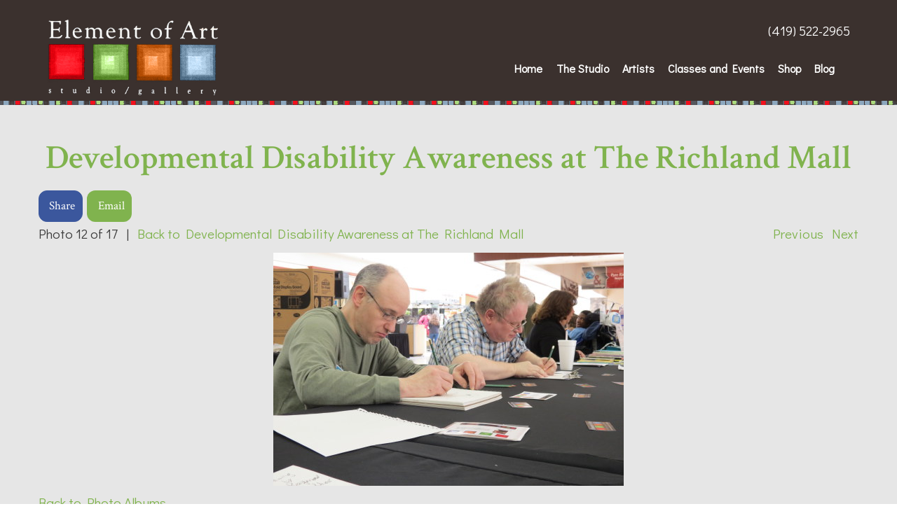

--- FILE ---
content_type: text/html; charset=UTF-8
request_url: https://www.eoastudiogallery.com/photos/developmental-disability-awareness-at-the-richland-mall/416
body_size: 4928
content:
<!DOCTYPE html>
<html lang="en">
	<head>
		<meta charset="UTF-8" />
		
					<!-- Google Analytics -->
<script>
(function(i,s,o,g,r,a,m){i['GoogleAnalyticsObject']=r;i[r]=i[r]||function(){
(i[r].q=i[r].q||[]).push(arguments)},i[r].l=1*new Date();a=s.createElement(o),
m=s.getElementsByTagName(o)[0];a.async=1;a.src=g;m.parentNode.insertBefore(a,m)
})(window,document,'script','https://www.google-analytics.com/analytics.js','ga');

ga('create', 'UA-26262997-1', 'auto');
ga('send', 'pageview');
</script>
<!-- End Google Analytics -->

<!-- Global site tag (gtag.js) - Google Analytics -->
<script async src="https://www.googletagmanager.com/gtag/js?id=G-JDDG6848GL"></script>
<script>
  window.dataLayer = window.dataLayer || [];
  function gtag(){dataLayer.push(arguments);}
  gtag('js', new Date());
  gtag('config', 'G-JDDG6848GL');
</script>

<script>
	function ga_event(action, category, label) {
		ga('send', {
	        hitType: 'event',
	        eventCategory: category,
	        eventAction: action,
	        eventLabel: label
	    });

		gtag('event', action, {
			'event_category': category,
			'event_label': label
		});
	}
</script>

						<script type="application/ld+json">
			{"@context":"http://schema.org","@type":"LocalBusiness","name":"Element of Art Studio","sameAs":["https://www.facebook.com/elementofartstudiogallery"]}		</script>
		
				
	<style>
		.commentContent {
			border-top:1px dotted #999999;
			padding-top:10px;
		}
		
		.commentInfo {
			padding-top:4px;
			padding-bottom:10px;
		}
	
		#comment_body {
			width:100%!important;
		}
		
		#comments table {
			width: 100%;	
		}
	
		#comments table td {
			padding-bottom:11px;
		}
			
	</style>
	
				
	<link rel="apple-touch-icon" sizes="72x72" href="/apple-touch-icon.png">
<link rel="icon" type="image/png" sizes="32x32" href="/favicon-32x32.png">
<link rel="icon" type="image/png" sizes="16x16" href="/favicon-16x16.png">
<link rel="manifest" href="/manifest.json">
<meta name="theme-color" content="#fef4f9">
	
	
				
	<link rel="apple-touch-icon" sizes="72x72" href="/apple-touch-icon.png">
<link rel="icon" type="image/png" sizes="32x32" href="/favicon-32x32.png">
<link rel="icon" type="image/png" sizes="16x16" href="/favicon-16x16.png">
<link rel="manifest" href="/manifest.json">
<meta name="theme-color" content="#fef4f9">
	
	<link rel="stylesheet" href="/s-v1502756842/css/global.css" /><title>Developmental Disability Awareness at The Richland Mall - Element of Art Studio</title><meta name="location" content="Mansfield, OH" /><meta name="resource-type" content="document" /><meta name="language" content="english" /><meta name="distribution" content="global" /><meta name="copyright" content="Copyright © 2026 Element of Art Studio.  All rights reserved." /><meta name="keywords" content="" /><meta name="description" content="" /><meta name="author" content="Element of Art Studio" /><link rel="canonical" href="https://www.eoastudiogallery.com/photos/developmental-disability-awareness-at-the-richland-mall/416"><meta property="og:title" content="IMG_5077" /><meta property="twitter:title" content="IMG_5077" /><meta property="og:description" content="" /><meta property="twitter:description" content="" /><meta property="og:url" content="https://www.eoastudiogallery.com/photos/developmental-disability-awareness-at-the-richland-mall/416" /><meta property="twitter:url" content="https://www.eoastudiogallery.com/photos/developmental-disability-awareness-at-the-richland-mall/416" /><link rel="prefetch" as="script" href="/s-v1484882410/scripts/app.js">		<noscript>
		  <style>
			img[src="/placeholder.png"] {
			  display: none;
			}
		  </style>
		</noscript>
		<meta name="viewport" content="width=device-width, initial-scale=1.0" />
	</head>
	<body class="loading type-photo-album-detail page-24 layout-cms_generated theme-clean subtheme-pro" >
            
			<div class="off-canvas-wrapper">
				<div id="top-bg-wrap"><div id="top-bg"></div></div>
				<div class="off-canvas-wrapper-inner" data-off-canvas-wrapper>
					<aside id="offCanvasLeft" class="off-canvas position-left" data-off-canvas>
						<button class="close-button" aria-label="Close menu" type="button" data-close="">
							<span aria-hidden="true">&times;</span>
						</button>
						<div data-magellan>
						<ul class="menu vertical off-canvas-list"><li class=""><a href="/" target="_self" class="nav_link">Home</a></li><li class=""><a href="/the-studio" target="_self" class="nav_link toggle" data-toggle-id="44">The Studio</a></li><ul id="toggle-44" class="menu vertical off-canvas-list level-2" style="display: none;"><li class=""><a href="/the-studio/why-element-of-art-studio" target="_self" class="subpage">Why Element of Art Studio?</a></li><li class=""><a href="/the-studio/our-instructors" target="_self" class="subpage">Our Instructors</a></li><li class=""><a href="/the-studio/our-community" target="_self" class="subpage">Our Community</a></li><li class=""><a href="/photos" target="_self" class="subpage">Studio Photos</a></li><!--close second level list-->
							 </ul><li class=""><a href="/artists" target="_self" class="nav_link">Artists</a></li><li class=""><a href="/classes-and-events" target="_self" class="nav_link toggle" data-toggle-id="46">Classes and Events</a></li><ul id="toggle-46" class="menu vertical off-canvas-list level-2" style="display: none;"><li class=""><a href="/classes-and-events/classes-and-events" target="_self" class="subpage">Classes and Events</a></li><li class=""><a href="/calendar" target="_self" class="subpage">Calendar</a></li><!--close second level list-->
							 </ul><li class=""><a href="/products" target="_self" class="nav_link toggle" data-toggle-id="47">Shop</a></li><ul id="toggle-47" class="menu vertical off-canvas-list level-2" style="display: none;"><li class=""><a href="/products" target="_self" class="subpage">All Art</a></li><li class=""><a href="/art/jewelry" target="_self" class="subpage">Jewelry</a></li><li class=""><a href="/art/ceramics" target="_self" class="subpage">Ceramics</a></li><li class=""><a href="/art/paintings" target="_self" class="subpage">Paintings</a></li><li class=""><a href="/products/christmas-cards" target="_self" class="subpage">Christmas Cards</a></li><!--close second level list-->
							 </ul><li class=""><a href="/blog" target="_self" class="nav_link">Blog</a></li><!--close first level list-->
						</ul>
						</div>
					</aside>
					<div class="off-canvas-content" data-off-canvas-content>	  			
					
		<div id="top-wrap" class="section nopad brown" style="" >
			
									<div id="header_wrapper" class="" style="width:100%;background-color:inherit;" >
				<div id="header_row" class="row " style="" >
					<div class="columns small-6 large-3">
						<div class="grid-table">
							<div class="header__logo__holder grid-table__grid-item">
								 <a href="/"><img class="header__logo" src="/upload/images/element-of-art.png"/></a>
							</div>
						</div>   
					</div>
					<div class="columns small-6 large-9">
						<div class="grid-table">
							<div class="grid-table__grid-item">
																<section class="top-bar-section topbar-template-area text-right">
									<p><a href="tel:4195222965">(419) 522-2965</a></p>								</section>
																						
							<nav class="top-bar show-for-large" data-magellan>
								<section class="top-bar-section top-bar-right text-right">
									<ul class="dropdown menu align-right" data-dropdown-menu>		
										<li class="nav-home"><a href="/" target="_self">Home<span></span></a><li class="has-dropdown"><a href="/the-studio" target="_self">The Studio<span></span></a><ul class="menu is-dropdown-submenu text-left"><li class=""><a href="/the-studio/why-element-of-art-studio" target="_self">Why Element of Art Studio?</a><li class=""><a href="/the-studio/our-instructors" target="_self">Our Instructors</a><li class=""><a href="/the-studio/our-community" target="_self">Our Community</a><li class=""><a href="/photos" target="_self">Studio Photos</a></ul><li class=""><a href="/artists" target="_self">Artists<span></span></a><li class="has-dropdown"><a href="/classes-and-events" target="_self">Classes and Events<span></span></a><ul class="menu is-dropdown-submenu text-left"><li class=""><a href="/classes-and-events/classes-and-events" target="_self">Classes and Events</a><li class=""><a href="/calendar" target="_self">Calendar</a></ul><li class="has-dropdown"><a href="/products" target="_self">Shop<span></span></a><ul class="menu is-dropdown-submenu text-left"><li class=""><a href="/products" target="_self">All Art</a><li class=""><a href="/art/jewelry" target="_self">Jewelry</a><li class=""><a href="/art/ceramics" target="_self">Ceramics</a><li class=""><a href="/art/paintings" target="_self">Paintings</a><li class=""><a href="/products/christmas-cards" target="_self">Christmas Cards</a></ul><li class=""><a href="/blog" target="_self">Blog<span></span></a><li class=""><div id="search_box" class="small dropdown-pane" data-dropdown data-auto-focus="true">				<div class="">
					<form id="search-form" method="post" action="/search" class="search-form">
						<div class="row collapse">
							<div id="searchbox-area" class="small-9 columns">
								<input id="searchbox" title="Search" name="search" type="text" placeholder="Search" />
							</div>
							<div id="search-button-area" class="small-3 columns">
								<input id="search-button" type="submit" value="Go" class="search-button-go button" />
							</div>
						</div>
					</form>
				</div>
				</div><a href="#" class="search_button" data-toggle="search_box"><i class="fa fa-search" aria-hidden="true"></i></a></li>									</ul>
								</section>
							</nav>
						
						<nav class="tab-bar mobile-nav hide-for-large">
			<section class="left">
					<a class="hamburger" data-open="offCanvasLeft"><i class="fa fa-reorder"></i>Menu</a>
			</section>
			
		  </nav>							</div>
						</div>
					</div>                    
				</div>
			</div>
					</div>
	
		<div id="middle-wrap">
			<div id="template-item-0" data-magellan-target="template-item-0" class="section content-section content content content-block-wrapper content-block-content-width" ><div id="content-row-0" class="row "><div id="content-columns-0" class="columns">				<main id="content">
						
	<!-- START CONTENT -->

	<h1>Developmental Disability Awareness at The Richland Mall</h1>
    <div class="pad">
    	<ul id="social" class="menu social-list hide-for-print">
<li><a class="button facebook" href="https://www.facebook.com/sharer/sharer.php?u=http%3A%2F%2Fwww.eoastudiogallery.com%2Fphotos%2Fdevelopmental-disability-awareness-at-the-richland-mall%2F416&t=Photo+Albums" target="_blank"><i class="fa-brands fa-facebook"></i>Share</a></li><li><a class="button email" href="mailto:?subject=Photo Albums&body=http%3A%2F%2Fwww.eoastudiogallery.com%2Fphotos%2Fdevelopmental-disability-awareness-at-the-richland-mall%2F416" target="_blank"><i class="fa fa-envelope"></i>Email</a></li></ul>

	<div style="padding:3px 0;">
    	<div style="float:right;">
        	<a href="/photos/developmental-disability-awareness-at-the-richland-mall/415">Previous</a>&nbsp;&nbsp;<a href="/photos/developmental-disability-awareness-at-the-richland-mall/417">Next</a>
        </div>
    Photo 12 of 17&nbsp;&nbsp;|&nbsp;&nbsp;<a href="/photos/developmental-disability-awareness-at-the-richland-mall">Back to Developmental Disability Awareness at The Richland Mall</a>
    </div>
    <div style="padding:10px 0;">
    	<div align="center"><a href="/photos/developmental-disability-awareness-at-the-richland-mall/417"><img src="/upload/images/photo_album/IMG_5077.JPG" border="0" alt="IMG_5077" /></a></div>
	</div>
	<a href="/photos" class="more">Back to Photo Albums</a>
	
	<!-- END CONTENT -->
</div>				</main>
				</div></div></div><div id="template-item-1" data-magellan-target="template-item-1" class="section content-section testimonials testimonials content-block-wrapper content-block-content-width " ><div id="testimonials-row-1" class="row "><div id="testimonials-columns-1" class="columns"><div  class="orbit testimonial-orbit" role="region" aria-label="" data-orbit="" data-options="" ><ul id="" style="" class="orbit-container"><li class="orbit-slide" style=""><div class="orbit-contents ">					<div class="orbit-caption">
						<div class="row expanded align-middle">
							<div class="small-12 columns">
								<p class="orbit-caption__content"><a href="/testimonials">I would highly recommend everyone take a class at EOA, you will emerge with a confidence in your self, your artwork and you'll make new friends in the process.</a></p>
								<hr class="short">
								<p class="orbit-caption__name"><a href="/testimonials" class="author">Allie W</a><a href="/testimonials" class="author_location">Mansfield </a></p>
							</div>
						</div>                                       
					</div>
					</div></li></ul><nav class="orbit-bullets"><button class="is-active" data-slide="0"><span class="show-for-sr">0</span><span class="show-for-sr">Current Slide</span></button></nav></div></div></div></div>	
		</div>			
		<div id="bottom-wrap">
			
<div class="section footer brown">
	<div id="footer-row" class="row">
		<div class="columns large-4 medium-4 text-center"><p><strong>Element of Art Studio</strong><br /><a href="https://www.google.com/maps?q=Element+of+Art+Studio+96+North+Main+Street+Mansfield,+Ohio,+44902&amp;rlz=1C5CHFA_enUS691US691&amp;um=1&amp;ie=UTF-8&amp;sa=X&amp;ved=0ahUKEwjqs_be3bvVAhWa14MKHSNvDdIQ_AUICigB" rel="noopener noreferrer" target="_blank">96 North Main Street</a><br /><a href="https://www.google.com/maps?q=Element+of+Art+Studio+96+North+Main+Street+Mansfield,+Ohio,+44902&amp;rlz=1C5CHFA_enUS691US691&amp;um=1&amp;ie=UTF-8&amp;sa=X&amp;ved=0ahUKEwjqs_be3bvVAhWa14MKHSNvDdIQ_AUICigB" rel="noopener noreferrer" target="_blank">Mansfield, Ohio,&nbsp;44902</a></p><p>Phone: <a href="tel:4195222965">(419)522-2965</a></p></div><div class="columns large-4 medium-4 text-center"><p>Hours:&nbsp;</p><p>Monday - Friday: 8:30 AM - 3 PM<br />&nbsp;<br /><br /><a href="https://www.facebook.com/elementofartstudiogallery" rel="noopener noreferrer" target="_blank"><img src="/upload/images/icons/iconfinder_1_social_2609541.png" alt="Facebook Icon" width="50" height="50" /></a>&nbsp;&nbsp;<a href="https://www.instagram.com/eoamansfield/" rel="noopener noreferrer" target="_blank"><img src="/upload/images/icons/iconfinder_25_social_2609558.png" alt="Instagram Icon" width="50" height="50" /></a></p><p>&nbsp;</p></div><div class="columns large-4 medium-4 text-center"><p><a href="https://www.rniinc.com/" rel="noopener noreferrer" target="_blank"><img src="/upload/small_rni_new_logo.png" alt="" width="170" height="124" /></a></p></div>	</div>
</div>
<div class="section copyright default-color">
	<div class="row">
		<div class="medium-12 columns copyright text-center">
			Copyright © 2026 Element of Art Studio.  All rights reserved.					</div>
	</div>
</div>
		</div>
		
		
				
			  
					<script src="//f7.spirecms.com/front_files/foundation6/bower_components/jquery/dist/jquery.min.js" ></script>
					<script src="//f7.spirecms.com/front_files/foundation6/bower_components/foundation-sites/dist/foundation.min.js" ></script>
					<script src="//f7.spirecms.com/front_files/scripts/parallax.min.js" ></script>
					<script src="//f7.spirecms.com/front_files/foundation6/spire/js/foundation.spire.js" ></script>
					<script src="//f7.spirecms.com/front_files/scripts/front_end_ajax.js" ></script>
					    
<!-- Facebook Pixel Code -->
<script>
!function(f,b,e,v,n,t,s)
{if(f.fbq)return;n=f.fbq=function(){n.callMethod?
n.callMethod.apply(n,arguments):n.queue.push(arguments)};
if(!f._fbq)f._fbq=n;n.push=n;n.loaded=!0;n.version='2.0';
n.queue=[];t=b.createElement(e);t.async=!0;
t.src=v;s=b.getElementsByTagName(e)[0];
s.parentNode.insertBefore(t,s)}(window,document,'script',
'https://connect.facebook.net/en_US/fbevents.js');
 fbq('init', '315801148923364'); 
fbq('track', 'PageView');
</script>
<noscript>
 <img height="1" width="1" 
src="https://www.facebook.com/tr?id=315801148923364&ev=PageView
&noscript=1"/>
</noscript>
<!-- End Facebook Pixel Code -->

    

					                        <script>$( window ).on( "load", function() {
                            $('<link rel="stylesheet" href="https://cdnjs.cloudflare.com/ajax/libs/foundicons/3.0.0/foundation-icons.css"></' + 'link>').appendTo(document.head);
                        });</script>
					                        <script>$( window ).on( "load", function() {
                            $('<link rel="stylesheet" href="https://cdnjs.cloudflare.com/ajax/libs/font-awesome/6.7.2/css/all.min.css"></' + 'link>').appendTo(document.head);
                        });</script>
					<script src="/s-v1484882410/scripts/app.js" ></script></div></div></div>
									<script>
					$(function() {
						$('.toggle').click(function(e) {
							e.preventDefault();
							$('#toggle-' + $(this).data('toggle-id')).slideToggle('fast');
						});
					});
				</script>
				
	</body>
</html>


--- FILE ---
content_type: text/css;charset=UTF-8
request_url: https://www.eoastudiogallery.com/s-v1502756842/css/global.css
body_size: 23742
content:
@import url(https://fonts.googleapis.com/css?family=Montserrat:400,700);@import url(https://fonts.googleapis.com/css?family=Source+Sans+Pro:400,400italic,700);@import url(https://fonts.googleapis.com/css?family=Crimson+Text:400,600,400italic,600italic);@import url(https://fonts.googleapis.com/css?family=Didact+Gothic);.content-section:nth-child(even){background-color:#fefefe}.content-section:nth-child(even) .sticky{background-color:#fefefe}.content-section:nth-child(odd){background-color:#e6e6e6}.content-section:nth-child(odd) .sticky{background-color:#e6e6e6}.section.white{background-color:#fefefe}.section.white .sticky{background-color:#fefefe}.section.white h1,.section.white span.header1,.section.white h2,.section.white span.header2,.section.white h3,.section.white span.header3,.section.white h4,.section.white h5,.section.white h6,.section.white hr,.section.white p,.section.white div,.section.white p>a:not(.button),.section.white div>a:not(.button),.section.white span>a:not(.button),.section.white :before,.section.white :after{border-color:#0a0a0a;color:#0a0a0a}.section.black{background-color:#0a0a0a}.section.black .sticky{background-color:#0a0a0a}.section.black h1,.section.black span.header1,.section.black h2,.section.black span.header2,.section.black h3,.section.black span.header3,.section.black h4,.section.black h5,.section.black h6,.section.black hr,.section.black p,.section.black div,.section.black p>a:not(.button),.section.black div>a:not(.button),.section.black span>a:not(.button),.section.black :before,.section.black :after{border-color:#fefefe;color:#fefefe}.section.light-gray{background-color:#e6e6e6}.section.light-gray .sticky{background-color:#e6e6e6}.section.light-gray h1,.section.light-gray span.header1,.section.light-gray h2,.section.light-gray span.header2,.section.light-gray h3,.section.light-gray span.header3,.section.light-gray h4,.section.light-gray h5,.section.light-gray h6,.section.light-gray hr,.section.light-gray p,.section.light-gray div,.section.light-gray p>a:not(.button),.section.light-gray div>a:not(.button),.section.light-gray span>a:not(.button),.section.light-gray :before,.section.light-gray :after{border-color:#0a0a0a;color:#0a0a0a}.section.medium-gray{background-color:#cacaca}.section.medium-gray .sticky{background-color:#cacaca}.section.medium-gray h1,.section.medium-gray span.header1,.section.medium-gray h2,.section.medium-gray span.header2,.section.medium-gray h3,.section.medium-gray span.header3,.section.medium-gray h4,.section.medium-gray h5,.section.medium-gray h6,.section.medium-gray hr,.section.medium-gray p,.section.medium-gray div,.section.medium-gray p>a:not(.button),.section.medium-gray div>a:not(.button),.section.medium-gray span>a:not(.button),.section.medium-gray :before,.section.medium-gray :after{border-color:#0a0a0a;color:#0a0a0a}.section.dark-gray{background-color:#8a8a8a}.section.dark-gray .sticky{background-color:#8a8a8a}.section.dark-gray h1,.section.dark-gray span.header1,.section.dark-gray h2,.section.dark-gray span.header2,.section.dark-gray h3,.section.dark-gray span.header3,.section.dark-gray h4,.section.dark-gray h5,.section.dark-gray h6,.section.dark-gray hr,.section.dark-gray p,.section.dark-gray div,.section.dark-gray p>a:not(.button),.section.dark-gray div>a:not(.button),.section.dark-gray span>a:not(.button),.section.dark-gray :before,.section.dark-gray :after{border-color:#fefefe;color:#fefefe}.section.charcoal,.section.footer.default-color{background-color:#3d3d3d}.section.charcoal .sticky,.section.footer.default-color .sticky{background-color:#3d3d3d}.section.charcoal h1,.section.footer.default-color h1,.section.charcoal span.header1,.section.footer.default-color span.header1,.section.charcoal h2,.section.footer.default-color h2,.section.charcoal span.header2,.section.footer.default-color span.header2,.section.charcoal h3,.section.footer.default-color h3,.section.charcoal span.header3,.section.footer.default-color span.header3,.section.charcoal h4,.section.footer.default-color h4,.section.charcoal h5,.section.footer.default-color h5,.section.charcoal h6,.section.footer.default-color h6,.section.charcoal hr,.section.footer.default-color hr,.section.charcoal p,.section.footer.default-color p,.section.charcoal div,.section.footer.default-color div,.section.charcoal p>a:not(.button),.section.footer.default-color p>a:not(.button),.section.charcoal div>a:not(.button),.section.footer.default-color div>a:not(.button),.section.charcoal span>a:not(.button),.section.footer.default-color span>a:not(.button),.section.charcoal :before,.section.footer.default-color :before,.section.charcoal :after,.section.footer.default-color :after{border-color:#fefefe;color:#fefefe}.section.red{background-color:#BE0100}.section.red .sticky{background-color:#BE0100}.section.red h1,.section.red span.header1,.section.red h2,.section.red span.header2,.section.red h3,.section.red span.header3,.section.red h4,.section.red h5,.section.red h6,.section.red hr,.section.red p,.section.red div,.section.red p>a:not(.button),.section.red div>a:not(.button),.section.red span>a:not(.button),.section.red :before,.section.red :after{border-color:#fefefe;color:#fefefe}.section.green{background-color:#80B34E}.section.green .sticky{background-color:#80B34E}.section.green h1,.section.green span.header1,.section.green h2,.section.green span.header2,.section.green h3,.section.green span.header3,.section.green h4,.section.green h5,.section.green h6,.section.green hr,.section.green p,.section.green div,.section.green p>a:not(.button),.section.green div>a:not(.button),.section.green span>a:not(.button),.section.green :before,.section.green :after{border-color:#fefefe;color:#fefefe}.section.orange{background-color:#DC8034}.section.orange .sticky{background-color:#DC8034}.section.orange h1,.section.orange span.header1,.section.orange h2,.section.orange span.header2,.section.orange h3,.section.orange span.header3,.section.orange h4,.section.orange h5,.section.orange h6,.section.orange hr,.section.orange p,.section.orange div,.section.orange p>a:not(.button),.section.orange div>a:not(.button),.section.orange span>a:not(.button),.section.orange :before,.section.orange :after{border-color:#fefefe;color:#fefefe}.section.blue{background-color:#95B3CD}.section.blue .sticky{background-color:#95B3CD}.section.blue h1,.section.blue span.header1,.section.blue h2,.section.blue span.header2,.section.blue h3,.section.blue span.header3,.section.blue h4,.section.blue h5,.section.blue h6,.section.blue hr,.section.blue p,.section.blue div,.section.blue p>a:not(.button),.section.blue div>a:not(.button),.section.blue span>a:not(.button),.section.blue :before,.section.blue :after{border-color:#0a0a0a;color:#0a0a0a}.section.brown{background-color:#3B312E}.section.brown .sticky{background-color:#3B312E}.section.brown h1,.section.brown span.header1,.section.brown h2,.section.brown span.header2,.section.brown h3,.section.brown span.header3,.section.brown h4,.section.brown h5,.section.brown h6,.section.brown hr,.section.brown p,.section.brown div,.section.brown p>a:not(.button),.section.brown div>a:not(.button),.section.brown span>a:not(.button),.section.brown :before,.section.brown :after{border-color:#fefefe;color:#fefefe}.button.white{background-color:#fefefe;border-color:#0a0a0a;color:#0a0a0a}.button.white:hover{background-color:#bfbfbf}.button.black{background-color:#0a0a0a;border-color:#fefefe;color:#fefefe}.button.black:hover{background-color:#080808}.button.light-gray{background-color:#e6e6e6;border-color:#0a0a0a;color:#0a0a0a}.button.light-gray:hover{background-color:#adadad}.button.medium-gray{background-color:#cacaca;border-color:#0a0a0a;color:#0a0a0a}.button.medium-gray:hover{background-color:#989898}.button.dark-gray{background-color:#8a8a8a;border-color:#fefefe;color:#fefefe}.button.dark-gray:hover{background-color:#686868}.button.charcoal{background-color:#3d3d3d;border-color:#fefefe;color:#fefefe}.button.charcoal:hover{background-color:#2e2e2e}.button.red{background-color:#BE0100;border-color:#fefefe;color:#fefefe}.button.red:hover{background-color:#8f0100}.button.green{background-color:#80B34E;border-color:#fefefe;color:#fefefe}.button.green:hover{background-color:#60863b}.button.orange{background-color:#DC8034;border-color:#fefefe;color:#fefefe}.button.orange:hover{background-color:#a56027}.button.blue{background-color:#95B3CD;border-color:#0a0a0a;color:#0a0a0a}.button.blue:hover{background-color:#70869a}.button.brown{background-color:#3B312E;border-color:#fefefe;color:#fefefe}.button.brown:hover{background-color:#2c2523}.button.hollow.white{background-color:transparent;border-color:#fefefe;color:#fefefe}.button.hollow.white:hover{border-color:#bfbfbf;color:#bfbfbf}.button.hollow.black{background-color:transparent;border-color:#0a0a0a;color:#0a0a0a}.button.hollow.black:hover{border-color:#080808;color:#080808}.button.hollow.light-gray{background-color:transparent;border-color:#e6e6e6;color:#e6e6e6}.button.hollow.light-gray:hover{border-color:#adadad;color:#adadad}.button.hollow.medium-gray{background-color:transparent;border-color:#cacaca;color:#cacaca}.button.hollow.medium-gray:hover{border-color:#989898;color:#989898}.button.hollow.dark-gray{background-color:transparent;border-color:#8a8a8a;color:#8a8a8a}.button.hollow.dark-gray:hover{border-color:#686868;color:#686868}.button.hollow.charcoal{background-color:transparent;border-color:#3d3d3d;color:#3d3d3d}.button.hollow.charcoal:hover{border-color:#2e2e2e;color:#2e2e2e}.button.hollow.red{background-color:transparent;border-color:#BE0100;color:#BE0100}.button.hollow.red:hover{border-color:#8f0100;color:#8f0100}.button.hollow.green{background-color:transparent;border-color:#80B34E;color:#80B34E}.button.hollow.green:hover{border-color:#60863b;color:#60863b}.button.hollow.orange{background-color:transparent;border-color:#DC8034;color:#DC8034}.button.hollow.orange:hover{border-color:#a56027;color:#a56027}.button.hollow.blue{background-color:transparent;border-color:#95B3CD;color:#95B3CD}.button.hollow.blue:hover{border-color:#70869a;color:#70869a}.button.hollow.brown{background-color:transparent;border-color:#3B312E;color:#3B312E}.button.hollow.brown:hover{border-color:#2c2523;color:#2c2523}.section.primary{background-color:#80B34E}.section.primary .sticky{background-color:#80B34E}.section.primary h1,.section.primary span.header1,.section.primary h2,.section.primary span.header2,.section.primary h3,.section.primary span.header3,.section.primary h4,.section.primary h5,.section.primary h6,.section.primary hr,.section.primary p,.section.primary div,.section.primary a:not(.button),.section.primary :before,.section.primary :after{border-color:#fefefe;color:#fefefe}.section.secondary{background-color:#95B3CD}.section.secondary .sticky{background-color:#95B3CD}.section.secondary h1,.section.secondary span.header1,.section.secondary h2,.section.secondary span.header2,.section.secondary h3,.section.secondary span.header3,.section.secondary h4,.section.secondary h5,.section.secondary h6,.section.secondary hr,.section.secondary p,.section.secondary div,.section.secondary a:not(.button),.section.secondary :before,.section.secondary :after{border-color:#0a0a0a;color:#0a0a0a}.section.action{background-color:#fefefe}.section.action .sticky{background-color:#fefefe}.section.action h1,.section.action span.header1,.section.action h2,.section.action span.header2,.section.action h3,.section.action span.header3,.section.action h4,.section.action h5,.section.action h6,.section.action hr,.section.action p,.section.action div,.section.action a:not(.button),.section.action :before,.section.action :after{border-color:#0a0a0a;color:#0a0a0a}.section.neutral{background-color:#fefefe}.section.neutral .sticky{background-color:#fefefe}.section.neutral h1,.section.neutral span.header1,.section.neutral h2,.section.neutral span.header2,.section.neutral h3,.section.neutral span.header3,.section.neutral h4,.section.neutral h5,.section.neutral h6,.section.neutral hr,.section.neutral p,.section.neutral div,.section.neutral a:not(.button),.section.neutral :before,.section.neutral :after{border-color:#0a0a0a;color:#0a0a0a}.section.success{background-color:#0f0}.section.success .sticky{background-color:#0f0}.section.success h1,.section.success span.header1,.section.success h2,.section.success span.header2,.section.success h3,.section.success span.header3,.section.success h4,.section.success h5,.section.success h6,.section.success hr,.section.success p,.section.success div,.section.success a:not(.button),.section.success :before,.section.success :after{border-color:#fefefe;color:#fefefe}.section.warning{background-color:red}.section.warning .sticky{background-color:red}.section.warning h1,.section.warning span.header1,.section.warning h2,.section.warning span.header2,.section.warning h3,.section.warning span.header3,.section.warning h4,.section.warning h5,.section.warning h6,.section.warning hr,.section.warning p,.section.warning div,.section.warning a:not(.button),.section.warning :before,.section.warning :after{border-color:#fefefe;color:#fefefe}.section.alert{background-color:#0ff}.section.alert .sticky{background-color:#0ff}.section.alert h1,.section.alert span.header1,.section.alert h2,.section.alert span.header2,.section.alert h3,.section.alert span.header3,.section.alert h4,.section.alert h5,.section.alert h6,.section.alert hr,.section.alert p,.section.alert div,.section.alert a:not(.button),.section.alert :before,.section.alert :after{border-color:#fefefe;color:#fefefe}.button.primary:not([data-close]){background-color:#80B34E;border-color:#fefefe;color:#fefefe}.button.primary:not([data-close]):hover{background-color:#60863b}.button.secondary:not([data-close]){background-color:#95B3CD;border-color:#0a0a0a;color:#0a0a0a}.button.secondary:not([data-close]):hover{background-color:#70869a}.button.action:not([data-close]){background-color:#fefefe;border-color:#0a0a0a;color:#0a0a0a}.button.action:not([data-close]):hover{background-color:#bfbfbf}.button.neutral:not([data-close]){background-color:#fefefe;border-color:#0a0a0a;color:#0a0a0a}.button.neutral:not([data-close]):hover{background-color:#bfbfbf}.button.success:not([data-close]){background-color:#0f0;border-color:#fefefe;color:#fefefe}.button.success:not([data-close]):hover{background-color:#00bf00}.button.warning:not([data-close]){background-color:red;border-color:#fefefe;color:#fefefe}.button.warning:not([data-close]):hover{background-color:#bf0000}.button.alert:not([data-close]){background-color:#0ff;border-color:#fefefe;color:#fefefe}.button.alert:not([data-close]):hover{background-color:#00bfbf}hr{opacity:.9}hr{display:block}.section.transparent-dark{background-color:transparent}.section.transparent-dark .sticky{background-color:transparent}.section.transparent-dark h1,.section.transparent-dark span.header1,.section.transparent-dark h2,.section.transparent-dark span.header2,.section.transparent-dark h3,.section.transparent-dark span.header3,.section.transparent-dark h4,.section.transparent-dark h5,.section.transparent-dark h6,.section.transparent-dark hr,.section.transparent-dark p,.section.transparent-dark div,.section.transparent-dark a,.section.transparent-dark :before,.section.transparent-dark :after{border-color:#fefefe;color:#fefefe}.section.transparent-light{background-color:transparent}.section.transparent-light .sticky{background-color:transparent}.section.transparent-light h1,.section.transparent-light span.header1,.section.transparent-light h2,.section.transparent-light span.header2,.section.transparent-light h3,.section.transparent-light span.header3,.section.transparent-light h4,.section.transparent-light h5,.section.transparent-light h6,.section.transparent-light hr,.section.transparent-light p,.section.transparent-light div,.section.transparent-light a,.section.transparent-light :before,.section.transparent-light :after{border-color:#0a0a0a;color:#0a0a0a}button,.button{font-family:"Crimson Text",serif}h1,span.header1{color:#80B34E}h2,span.header2{color:#80B34E}h3,span.header3{color:#80B34E}h4{color:#80B34E}h5{color:#80B34E}h1,span.header1{text-transform:normal}h2,span.header2{text-transform:normal}h3,span.header3{text-transform:normal}h4{text-transform:normal}h5{text-transform:normal}h1,span.header1{text-align:center}h2,span.header2{text-align:left}h3,span.header3{text-align:left}h4{text-align:left}h5{text-align:left}.slide-in-down.mui-enter{transition-duration:500ms;transition-timing-function:linear;transform:translateY(-100%);transition-property:transform,opacity;backface-visibility:hidden}.slide-in-down.mui-enter.mui-enter-active{transform:translateY(0)}.slide-in-left.mui-enter{transition-duration:500ms;transition-timing-function:linear;transform:translateX(-100%);transition-property:transform,opacity;backface-visibility:hidden}.slide-in-left.mui-enter.mui-enter-active{transform:translateX(0)}.slide-in-up.mui-enter{transition-duration:500ms;transition-timing-function:linear;transform:translateY(100%);transition-property:transform,opacity;backface-visibility:hidden}.slide-in-up.mui-enter.mui-enter-active{transform:translateY(0)}.slide-in-right.mui-enter{transition-duration:500ms;transition-timing-function:linear;transform:translateX(100%);transition-property:transform,opacity;backface-visibility:hidden}.slide-in-right.mui-enter.mui-enter-active{transform:translateX(0)}.slide-out-down.mui-leave{transition-duration:500ms;transition-timing-function:linear;transform:translateY(0);transition-property:transform,opacity;backface-visibility:hidden}.slide-out-down.mui-leave.mui-leave-active{transform:translateY(100%)}.slide-out-right.mui-leave{transition-duration:500ms;transition-timing-function:linear;transform:translateX(0);transition-property:transform,opacity;backface-visibility:hidden}.slide-out-right.mui-leave.mui-leave-active{transform:translateX(100%)}.slide-out-up.mui-leave{transition-duration:500ms;transition-timing-function:linear;transform:translateY(0);transition-property:transform,opacity;backface-visibility:hidden}.slide-out-up.mui-leave.mui-leave-active{transform:translateY(-100%)}.slide-out-left.mui-leave{transition-duration:500ms;transition-timing-function:linear;transform:translateX(0);transition-property:transform,opacity;backface-visibility:hidden}.slide-out-left.mui-leave.mui-leave-active{transform:translateX(-100%)}.fade-in.mui-enter{transition-duration:500ms;transition-timing-function:linear;opacity:0;transition-property:opacity}.fade-in.mui-enter.mui-enter-active{opacity:1}.fade-out.mui-leave{transition-duration:500ms;transition-timing-function:linear;opacity:1;transition-property:opacity}.fade-out.mui-leave.mui-leave-active{opacity:0}.hinge-in-from-top.mui-enter{transition-duration:500ms;transition-timing-function:linear;transform:perspective(2000px) rotateX(-90deg);transform-origin:top;transition-property:transform,opacity;opacity:0}.hinge-in-from-top.mui-enter.mui-enter-active{transform:perspective(2000px) rotate(0deg);opacity:1}.hinge-in-from-right.mui-enter{transition-duration:500ms;transition-timing-function:linear;transform:perspective(2000px) rotateY(-90deg);transform-origin:right;transition-property:transform,opacity;opacity:0}.hinge-in-from-right.mui-enter.mui-enter-active{transform:perspective(2000px) rotate(0deg);opacity:1}.hinge-in-from-bottom.mui-enter{transition-duration:500ms;transition-timing-function:linear;transform:perspective(2000px) rotateX(90deg);transform-origin:bottom;transition-property:transform,opacity;opacity:0}.hinge-in-from-bottom.mui-enter.mui-enter-active{transform:perspective(2000px) rotate(0deg);opacity:1}.hinge-in-from-left.mui-enter{transition-duration:500ms;transition-timing-function:linear;transform:perspective(2000px) rotateY(90deg);transform-origin:left;transition-property:transform,opacity;opacity:0}.hinge-in-from-left.mui-enter.mui-enter-active{transform:perspective(2000px) rotate(0deg);opacity:1}.hinge-in-from-middle-x.mui-enter{transition-duration:500ms;transition-timing-function:linear;transform:perspective(2000px) rotateX(-90deg);transform-origin:center;transition-property:transform,opacity;opacity:0}.hinge-in-from-middle-x.mui-enter.mui-enter-active{transform:perspective(2000px) rotate(0deg);opacity:1}.hinge-in-from-middle-y.mui-enter{transition-duration:500ms;transition-timing-function:linear;transform:perspective(2000px) rotateY(-90deg);transform-origin:center;transition-property:transform,opacity;opacity:0}.hinge-in-from-middle-y.mui-enter.mui-enter-active{transform:perspective(2000px) rotate(0deg);opacity:1}.hinge-out-from-top.mui-leave{transition-duration:500ms;transition-timing-function:linear;transform:perspective(2000px) rotate(0deg);transform-origin:top;transition-property:transform,opacity;opacity:1}.hinge-out-from-top.mui-leave.mui-leave-active{transform:perspective(2000px) rotateX(-90deg);opacity:0}.hinge-out-from-right.mui-leave{transition-duration:500ms;transition-timing-function:linear;transform:perspective(2000px) rotate(0deg);transform-origin:right;transition-property:transform,opacity;opacity:1}.hinge-out-from-right.mui-leave.mui-leave-active{transform:perspective(2000px) rotateY(-90deg);opacity:0}.hinge-out-from-bottom.mui-leave{transition-duration:500ms;transition-timing-function:linear;transform:perspective(2000px) rotate(0deg);transform-origin:bottom;transition-property:transform,opacity;opacity:1}.hinge-out-from-bottom.mui-leave.mui-leave-active{transform:perspective(2000px) rotateX(90deg);opacity:0}.hinge-out-from-left.mui-leave{transition-duration:500ms;transition-timing-function:linear;transform:perspective(2000px) rotate(0deg);transform-origin:left;transition-property:transform,opacity;opacity:1}.hinge-out-from-left.mui-leave.mui-leave-active{transform:perspective(2000px) rotateY(90deg);opacity:0}.hinge-out-from-middle-x.mui-leave{transition-duration:500ms;transition-timing-function:linear;transform:perspective(2000px) rotate(0deg);transform-origin:center;transition-property:transform,opacity;opacity:1}.hinge-out-from-middle-x.mui-leave.mui-leave-active{transform:perspective(2000px) rotateX(-90deg);opacity:0}.hinge-out-from-middle-y.mui-leave{transition-duration:500ms;transition-timing-function:linear;transform:perspective(2000px) rotate(0deg);transform-origin:center;transition-property:transform,opacity;opacity:1}.hinge-out-from-middle-y.mui-leave.mui-leave-active{transform:perspective(2000px) rotateY(-90deg);opacity:0}.scale-in-up.mui-enter{transition-duration:500ms;transition-timing-function:linear;transform:scale(.5);transition-property:transform,opacity;opacity:0}.scale-in-up.mui-enter.mui-enter-active{transform:scale(1);opacity:1}.scale-in-down.mui-enter{transition-duration:500ms;transition-timing-function:linear;transform:scale(1.5);transition-property:transform,opacity;opacity:0}.scale-in-down.mui-enter.mui-enter-active{transform:scale(1);opacity:1}.scale-out-up.mui-leave{transition-duration:500ms;transition-timing-function:linear;transform:scale(1);transition-property:transform,opacity;opacity:1}.scale-out-up.mui-leave.mui-leave-active{transform:scale(1.5);opacity:0}.scale-out-down.mui-leave{transition-duration:500ms;transition-timing-function:linear;transform:scale(1);transition-property:transform,opacity;opacity:1}.scale-out-down.mui-leave.mui-leave-active{transform:scale(.5);opacity:0}.spin-in.mui-enter{transition-duration:500ms;transition-timing-function:linear;transform:rotate(-.75turn);transition-property:transform,opacity;opacity:0}.spin-in.mui-enter.mui-enter-active{transform:rotate(0);opacity:1}.spin-out.mui-leave{transition-duration:500ms;transition-timing-function:linear;transform:rotate(0);transition-property:transform,opacity;opacity:1}.spin-out.mui-leave.mui-leave-active{transform:rotate(.75turn);opacity:0}.spin-in-ccw.mui-enter{transition-duration:500ms;transition-timing-function:linear;transform:rotate(.75turn);transition-property:transform,opacity;opacity:0}.spin-in-ccw.mui-enter.mui-enter-active{transform:rotate(0);opacity:1}.spin-out-ccw.mui-leave{transition-duration:500ms;transition-timing-function:linear;transform:rotate(0);transition-property:transform,opacity;opacity:1}.spin-out-ccw.mui-leave.mui-leave-active{transform:rotate(-.75turn);opacity:0}.slow{transition-duration:750ms!important}.fast{transition-duration:250ms!important}.linear{transition-timing-function:linear!important}.ease{transition-timing-function:ease!important}.ease-in{transition-timing-function:ease-in!important}.ease-out{transition-timing-function:ease-out!important}.ease-in-out{transition-timing-function:ease-in-out!important}.bounce-in{transition-timing-function:cubic-bezier(.485,.155,.24,1.245)!important}.bounce-out{transition-timing-function:cubic-bezier(.485,.155,.515,.845)!important}.bounce-in-out{transition-timing-function:cubic-bezier(.76,-.245,.24,1.245)!important}.short-delay{transition-delay:300ms!important}.long-delay{transition-delay:700ms!important}.spin-cw{animation-name:spin-cw-1turn}@keyframes spin-cw-1turn{0%{transform:rotate(-1turn)}100%{transform:rotate(0)}}.spin-ccw{animation-name:spin-cw-1turn}@keyframes spin-cw-1turn{0%{transform:rotate(0)}100%{transform:rotate(1turn)}}.shake,.spin-cw,.spin-ccw,.wiggle{animation-duration:500ms}.infinite{animation-iteration-count:infinite}.slow{animation-duration:750ms!important}.fast{animation-duration:250ms!important}.linear{animation-timing-function:linear!important}.ease{animation-timing-function:ease!important}.ease-in{animation-timing-function:ease-in!important}.ease-out{animation-timing-function:ease-out!important}.ease-in-out{animation-timing-function:ease-in-out!important}.bounce-in{animation-timing-function:cubic-bezier(.485,.155,.24,1.245)!important}.bounce-out{animation-timing-function:cubic-bezier(.485,.155,.515,.845)!important}.bounce-in-out{animation-timing-function:cubic-bezier(.76,-.245,.24,1.245)!important}.short-delay{animation-delay:300ms!important}.long-delay{animation-delay:700ms!important}/*! normalize.css v3.0.3 | MIT License | github.com/necolas/normalize.css */html{font-family:sans-serif;-ms-text-size-adjust:100%;-webkit-text-size-adjust:100%}body{margin:0}article,aside,details,figcaption,figure,footer,header,hgroup,main,menu,nav,section,summary{display:block}audio,canvas,progress,video{display:inline-block;vertical-align:baseline}audio:not([controls]){display:none;height:0}[hidden],template{display:none}a{background-color:transparent}a:active,a:hover{outline:0}abbr[title]{border-bottom:1px dotted}b,strong{font-weight:700}dfn{font-style:italic}h1,span.header1{font-size:2em;margin:.67em 0}mark{background:#ff0;color:#000}small{font-size:80%}sub,sup{font-size:75%;line-height:0;position:relative;vertical-align:baseline}sup{top:-.5em}sub{bottom:-.25em}img{border:0}svg:not(:root){overflow:hidden}figure{margin:1em 40px}hr{box-sizing:content-box;height:0}pre{overflow:auto}code,kbd,pre,samp{font-family:monospace,monospace;font-size:1em}button,input,optgroup,select,textarea{color:inherit;font:inherit;margin:0}button{overflow:visible}button,select{text-transform:none}button,html input[type="button"],input[type="reset"],input[type="submit"]{-webkit-appearance:button;cursor:pointer}button[disabled],html input[disabled]{cursor:not-allowed}button::-moz-focus-inner,input::-moz-focus-inner{border:0;padding:0}input{line-height:normal}input[type="checkbox"],input[type="radio"]{box-sizing:border-box;padding:0}input[type="number"]::-webkit-inner-spin-button,input[type="number"]::-webkit-outer-spin-button{height:auto}input[type="search"]{-webkit-appearance:textfield;box-sizing:content-box}input[type="search"]::-webkit-search-cancel-button,input[type="search"]::-webkit-search-decoration{-webkit-appearance:none}legend{border:0;padding:0}textarea{overflow:auto}optgroup{font-weight:700}table{border-collapse:collapse;border-spacing:0}td,th{padding:0}.foundation-mq{font-family:"small=0em&medium=40em&large=64em&xlarge=75em&xxlarge=90em"}html{font-size:120%;box-sizing:border-box}*,*::before,*::after{box-sizing:inherit}body{padding:0;margin:0;font-family:"Didact Gothic",sans-serif;font-weight:400;line-height:1.5;color:#3d3d3d;background:#fff;-webkit-font-smoothing:antialiased;-moz-osx-font-smoothing:grayscale}img{max-width:100%;height:auto;-ms-interpolation-mode:bicubic;display:inline-block;vertical-align:middle}textarea{height:auto;min-height:50px;border-radius:12px}select{width:100%;border-radius:12px}#map_canvas img,#map_canvas embed,#map_canvas object,.map_canvas img,.map_canvas embed,.map_canvas object,.mqa-display img,.mqa-display embed,.mqa-display object{max-width:none!important}button{-webkit-appearance:none;-moz-appearance:none;background:transparent;padding:0;border:0;border-radius:12px;line-height:1}[data-whatinput='mouse'] button{outline:0}.is-visible{display:block!important}.is-hidden{display:none!important}.row{max-width:62.5rem;margin-left:auto;margin-right:auto}.row::before,.row::after{content:' ';display:table;flex-basis:0%;order:1}.row::after{clear:both}.row.collapse>.column,.row.collapse>.columns{padding-left:0;padding-right:0}.row .row{max-width:none;margin-left:-.52083rem;margin-right:-.52083rem}@media screen and (min-width:40em){.row .row{margin-left:-.78125rem;margin-right:-.78125rem}}.row .row.collapse{margin-left:0;margin-right:0}.row.expanded,.content-block-full-width .row{max-width:none}.row.expanded .row,.content-block-full-width .row .row{margin-left:auto;margin-right:auto}.column,.columns{width:100%;float:left;padding-left:.52083rem;padding-right:.52083rem}@media screen and (min-width:40em){.column,.columns{padding-left:.78125rem;padding-right:.78125rem}}.column:last-child:not(:first-child),.columns:last-child:not(:first-child){float:right}.column.end:last-child:last-child,.end.columns:last-child:last-child{float:left}.column.row.row,.row.row.columns{float:none}.row .column.row.row,.row .row.row.columns{padding-left:0;padding-right:0;margin-left:0;margin-right:0}.small-1{width:8.33333%}.small-push-1{position:relative;left:8.33333%}.small-pull-1{position:relative;left:-8.33333%}.small-offset-0{margin-left:0%}.small-2{width:16.66667%}.small-push-2{position:relative;left:16.66667%}.small-pull-2{position:relative;left:-16.66667%}.small-offset-1{margin-left:8.33333%}.small-3{width:25%}.small-push-3{position:relative;left:25%}.small-pull-3{position:relative;left:-25%}.small-offset-2{margin-left:16.66667%}.small-4{width:33.33333%}.small-push-4{position:relative;left:33.33333%}.small-pull-4{position:relative;left:-33.33333%}.small-offset-3{margin-left:25%}.small-5{width:41.66667%}.small-push-5{position:relative;left:41.66667%}.small-pull-5{position:relative;left:-41.66667%}.small-offset-4{margin-left:33.33333%}.small-6{width:50%}.small-push-6{position:relative;left:50%}.small-pull-6{position:relative;left:-50%}.small-offset-5{margin-left:41.66667%}.small-7{width:58.33333%}.small-push-7{position:relative;left:58.33333%}.small-pull-7{position:relative;left:-58.33333%}.small-offset-6{margin-left:50%}.small-8{width:66.66667%}.small-push-8{position:relative;left:66.66667%}.small-pull-8{position:relative;left:-66.66667%}.small-offset-7{margin-left:58.33333%}.small-9{width:75%}.small-push-9{position:relative;left:75%}.small-pull-9{position:relative;left:-75%}.small-offset-8{margin-left:66.66667%}.small-10{width:83.33333%}.small-push-10{position:relative;left:83.33333%}.small-pull-10{position:relative;left:-83.33333%}.small-offset-9{margin-left:75%}.small-11{width:91.66667%}.small-push-11{position:relative;left:91.66667%}.small-pull-11{position:relative;left:-91.66667%}.small-offset-10{margin-left:83.33333%}.small-12{width:100%}.small-offset-11{margin-left:91.66667%}.small-up-1>.column,.small-up-1>.columns{width:100%;float:left}.small-up-1>.column:nth-of-type(1n),.small-up-1>.columns:nth-of-type(1n){clear:none}.small-up-1>.column:nth-of-type(1n+1),.small-up-1>.columns:nth-of-type(1n+1){clear:both}.small-up-1>.column:last-child,.small-up-1>.columns:last-child{float:left}.small-up-2>.column,.small-up-2>.columns{width:50%;float:left}.small-up-2>.column:nth-of-type(1n),.small-up-2>.columns:nth-of-type(1n){clear:none}.small-up-2>.column:nth-of-type(2n+1),.small-up-2>.columns:nth-of-type(2n+1){clear:both}.small-up-2>.column:last-child,.small-up-2>.columns:last-child{float:left}.small-up-3>.column,.small-up-3>.columns{width:33.33333%;float:left}.small-up-3>.column:nth-of-type(1n),.small-up-3>.columns:nth-of-type(1n){clear:none}.small-up-3>.column:nth-of-type(3n+1),.small-up-3>.columns:nth-of-type(3n+1){clear:both}.small-up-3>.column:last-child,.small-up-3>.columns:last-child{float:left}.small-up-4>.column,.small-up-4>.columns{width:25%;float:left}.small-up-4>.column:nth-of-type(1n),.small-up-4>.columns:nth-of-type(1n){clear:none}.small-up-4>.column:nth-of-type(4n+1),.small-up-4>.columns:nth-of-type(4n+1){clear:both}.small-up-4>.column:last-child,.small-up-4>.columns:last-child{float:left}.small-up-5>.column,.small-up-5>.columns{width:20%;float:left}.small-up-5>.column:nth-of-type(1n),.small-up-5>.columns:nth-of-type(1n){clear:none}.small-up-5>.column:nth-of-type(5n+1),.small-up-5>.columns:nth-of-type(5n+1){clear:both}.small-up-5>.column:last-child,.small-up-5>.columns:last-child{float:left}.small-up-6>.column,.small-up-6>.columns{width:16.66667%;float:left}.small-up-6>.column:nth-of-type(1n),.small-up-6>.columns:nth-of-type(1n){clear:none}.small-up-6>.column:nth-of-type(6n+1),.small-up-6>.columns:nth-of-type(6n+1){clear:both}.small-up-6>.column:last-child,.small-up-6>.columns:last-child{float:left}.small-up-7>.column,.small-up-7>.columns{width:14.28571%;float:left}.small-up-7>.column:nth-of-type(1n),.small-up-7>.columns:nth-of-type(1n){clear:none}.small-up-7>.column:nth-of-type(7n+1),.small-up-7>.columns:nth-of-type(7n+1){clear:both}.small-up-7>.column:last-child,.small-up-7>.columns:last-child{float:left}.small-up-8>.column,.small-up-8>.columns{width:12.5%;float:left}.small-up-8>.column:nth-of-type(1n),.small-up-8>.columns:nth-of-type(1n){clear:none}.small-up-8>.column:nth-of-type(8n+1),.small-up-8>.columns:nth-of-type(8n+1){clear:both}.small-up-8>.column:last-child,.small-up-8>.columns:last-child{float:left}.small-collapse>.column,.small-collapse>.columns{padding-left:0;padding-right:0}.small-collapse .row,.expanded.row .small-collapse.row,.content-block-full-width .row .small-collapse.row{margin-left:0;margin-right:0}.small-uncollapse>.column,.small-uncollapse>.columns{padding-left:.52083rem;padding-right:.52083rem}.small-centered{float:none;margin-left:auto;margin-right:auto}.small-uncentered,.small-push-0,.small-pull-0{position:static;margin-left:0;margin-right:0;float:left}@media screen and (min-width:40em){.medium-1{width:8.33333%}.medium-push-1{position:relative;left:8.33333%}.medium-pull-1{position:relative;left:-8.33333%}.medium-offset-0{margin-left:0%}.medium-2{width:16.66667%}.medium-push-2{position:relative;left:16.66667%}.medium-pull-2{position:relative;left:-16.66667%}.medium-offset-1{margin-left:8.33333%}.medium-3{width:25%}.medium-push-3{position:relative;left:25%}.medium-pull-3{position:relative;left:-25%}.medium-offset-2{margin-left:16.66667%}.medium-4{width:33.33333%}.medium-push-4{position:relative;left:33.33333%}.medium-pull-4{position:relative;left:-33.33333%}.medium-offset-3{margin-left:25%}.medium-5{width:41.66667%}.medium-push-5{position:relative;left:41.66667%}.medium-pull-5{position:relative;left:-41.66667%}.medium-offset-4{margin-left:33.33333%}.medium-6{width:50%}.medium-push-6{position:relative;left:50%}.medium-pull-6{position:relative;left:-50%}.medium-offset-5{margin-left:41.66667%}.medium-7{width:58.33333%}.medium-push-7{position:relative;left:58.33333%}.medium-pull-7{position:relative;left:-58.33333%}.medium-offset-6{margin-left:50%}.medium-8{width:66.66667%}.medium-push-8{position:relative;left:66.66667%}.medium-pull-8{position:relative;left:-66.66667%}.medium-offset-7{margin-left:58.33333%}.medium-9{width:75%}.medium-push-9{position:relative;left:75%}.medium-pull-9{position:relative;left:-75%}.medium-offset-8{margin-left:66.66667%}.medium-10{width:83.33333%}.medium-push-10{position:relative;left:83.33333%}.medium-pull-10{position:relative;left:-83.33333%}.medium-offset-9{margin-left:75%}.medium-11{width:91.66667%}.medium-push-11{position:relative;left:91.66667%}.medium-pull-11{position:relative;left:-91.66667%}.medium-offset-10{margin-left:83.33333%}.medium-12{width:100%}.medium-offset-11{margin-left:91.66667%}.medium-up-1>.column,.medium-up-1>.columns{width:100%;float:left}.medium-up-1>.column:nth-of-type(1n),.medium-up-1>.columns:nth-of-type(1n){clear:none}.medium-up-1>.column:nth-of-type(1n+1),.medium-up-1>.columns:nth-of-type(1n+1){clear:both}.medium-up-1>.column:last-child,.medium-up-1>.columns:last-child{float:left}.medium-up-2>.column,.medium-up-2>.columns{width:50%;float:left}.medium-up-2>.column:nth-of-type(1n),.medium-up-2>.columns:nth-of-type(1n){clear:none}.medium-up-2>.column:nth-of-type(2n+1),.medium-up-2>.columns:nth-of-type(2n+1){clear:both}.medium-up-2>.column:last-child,.medium-up-2>.columns:last-child{float:left}.medium-up-3>.column,.medium-up-3>.columns{width:33.33333%;float:left}.medium-up-3>.column:nth-of-type(1n),.medium-up-3>.columns:nth-of-type(1n){clear:none}.medium-up-3>.column:nth-of-type(3n+1),.medium-up-3>.columns:nth-of-type(3n+1){clear:both}.medium-up-3>.column:last-child,.medium-up-3>.columns:last-child{float:left}.medium-up-4>.column,.medium-up-4>.columns{width:25%;float:left}.medium-up-4>.column:nth-of-type(1n),.medium-up-4>.columns:nth-of-type(1n){clear:none}.medium-up-4>.column:nth-of-type(4n+1),.medium-up-4>.columns:nth-of-type(4n+1){clear:both}.medium-up-4>.column:last-child,.medium-up-4>.columns:last-child{float:left}.medium-up-5>.column,.medium-up-5>.columns{width:20%;float:left}.medium-up-5>.column:nth-of-type(1n),.medium-up-5>.columns:nth-of-type(1n){clear:none}.medium-up-5>.column:nth-of-type(5n+1),.medium-up-5>.columns:nth-of-type(5n+1){clear:both}.medium-up-5>.column:last-child,.medium-up-5>.columns:last-child{float:left}.medium-up-6>.column,.medium-up-6>.columns{width:16.66667%;float:left}.medium-up-6>.column:nth-of-type(1n),.medium-up-6>.columns:nth-of-type(1n){clear:none}.medium-up-6>.column:nth-of-type(6n+1),.medium-up-6>.columns:nth-of-type(6n+1){clear:both}.medium-up-6>.column:last-child,.medium-up-6>.columns:last-child{float:left}.medium-up-7>.column,.medium-up-7>.columns{width:14.28571%;float:left}.medium-up-7>.column:nth-of-type(1n),.medium-up-7>.columns:nth-of-type(1n){clear:none}.medium-up-7>.column:nth-of-type(7n+1),.medium-up-7>.columns:nth-of-type(7n+1){clear:both}.medium-up-7>.column:last-child,.medium-up-7>.columns:last-child{float:left}.medium-up-8>.column,.medium-up-8>.columns{width:12.5%;float:left}.medium-up-8>.column:nth-of-type(1n),.medium-up-8>.columns:nth-of-type(1n){clear:none}.medium-up-8>.column:nth-of-type(8n+1),.medium-up-8>.columns:nth-of-type(8n+1){clear:both}.medium-up-8>.column:last-child,.medium-up-8>.columns:last-child{float:left}.medium-collapse>.column,.medium-collapse>.columns{padding-left:0;padding-right:0}.medium-collapse .row,.expanded.row .medium-collapse.row,.content-block-full-width .row .medium-collapse.row{margin-left:0;margin-right:0}.medium-uncollapse>.column,.medium-uncollapse>.columns{padding-left:.78125rem;padding-right:.78125rem}.medium-centered{float:none;margin-left:auto;margin-right:auto}.medium-uncentered,.medium-push-0,.medium-pull-0{position:static;margin-left:0;margin-right:0;float:left}}@media screen and (min-width:64em){.large-1{width:8.33333%}.large-push-1{position:relative;left:8.33333%}.large-pull-1{position:relative;left:-8.33333%}.large-offset-0{margin-left:0%}.large-2{width:16.66667%}.large-push-2{position:relative;left:16.66667%}.large-pull-2{position:relative;left:-16.66667%}.large-offset-1{margin-left:8.33333%}.large-3{width:25%}.large-push-3{position:relative;left:25%}.large-pull-3{position:relative;left:-25%}.large-offset-2{margin-left:16.66667%}.large-4{width:33.33333%}.large-push-4{position:relative;left:33.33333%}.large-pull-4{position:relative;left:-33.33333%}.large-offset-3{margin-left:25%}.large-5{width:41.66667%}.large-push-5{position:relative;left:41.66667%}.large-pull-5{position:relative;left:-41.66667%}.large-offset-4{margin-left:33.33333%}.large-6{width:50%}.large-push-6{position:relative;left:50%}.large-pull-6{position:relative;left:-50%}.large-offset-5{margin-left:41.66667%}.large-7{width:58.33333%}.large-push-7{position:relative;left:58.33333%}.large-pull-7{position:relative;left:-58.33333%}.large-offset-6{margin-left:50%}.large-8{width:66.66667%}.large-push-8{position:relative;left:66.66667%}.large-pull-8{position:relative;left:-66.66667%}.large-offset-7{margin-left:58.33333%}.large-9{width:75%}.large-push-9{position:relative;left:75%}.large-pull-9{position:relative;left:-75%}.large-offset-8{margin-left:66.66667%}.large-10{width:83.33333%}.large-push-10{position:relative;left:83.33333%}.large-pull-10{position:relative;left:-83.33333%}.large-offset-9{margin-left:75%}.large-11{width:91.66667%}.large-push-11{position:relative;left:91.66667%}.large-pull-11{position:relative;left:-91.66667%}.large-offset-10{margin-left:83.33333%}.large-12{width:100%}.large-offset-11{margin-left:91.66667%}.large-up-1>.column,.large-up-1>.columns{width:100%;float:left}.large-up-1>.column:nth-of-type(1n),.large-up-1>.columns:nth-of-type(1n){clear:none}.large-up-1>.column:nth-of-type(1n+1),.large-up-1>.columns:nth-of-type(1n+1){clear:both}.large-up-1>.column:last-child,.large-up-1>.columns:last-child{float:left}.large-up-2>.column,.large-up-2>.columns{width:50%;float:left}.large-up-2>.column:nth-of-type(1n),.large-up-2>.columns:nth-of-type(1n){clear:none}.large-up-2>.column:nth-of-type(2n+1),.large-up-2>.columns:nth-of-type(2n+1){clear:both}.large-up-2>.column:last-child,.large-up-2>.columns:last-child{float:left}.large-up-3>.column,.large-up-3>.columns{width:33.33333%;float:left}.large-up-3>.column:nth-of-type(1n),.large-up-3>.columns:nth-of-type(1n){clear:none}.large-up-3>.column:nth-of-type(3n+1),.large-up-3>.columns:nth-of-type(3n+1){clear:both}.large-up-3>.column:last-child,.large-up-3>.columns:last-child{float:left}.large-up-4>.column,.large-up-4>.columns{width:25%;float:left}.large-up-4>.column:nth-of-type(1n),.large-up-4>.columns:nth-of-type(1n){clear:none}.large-up-4>.column:nth-of-type(4n+1),.large-up-4>.columns:nth-of-type(4n+1){clear:both}.large-up-4>.column:last-child,.large-up-4>.columns:last-child{float:left}.large-up-5>.column,.large-up-5>.columns{width:20%;float:left}.large-up-5>.column:nth-of-type(1n),.large-up-5>.columns:nth-of-type(1n){clear:none}.large-up-5>.column:nth-of-type(5n+1),.large-up-5>.columns:nth-of-type(5n+1){clear:both}.large-up-5>.column:last-child,.large-up-5>.columns:last-child{float:left}.large-up-6>.column,.large-up-6>.columns{width:16.66667%;float:left}.large-up-6>.column:nth-of-type(1n),.large-up-6>.columns:nth-of-type(1n){clear:none}.large-up-6>.column:nth-of-type(6n+1),.large-up-6>.columns:nth-of-type(6n+1){clear:both}.large-up-6>.column:last-child,.large-up-6>.columns:last-child{float:left}.large-up-7>.column,.large-up-7>.columns{width:14.28571%;float:left}.large-up-7>.column:nth-of-type(1n),.large-up-7>.columns:nth-of-type(1n){clear:none}.large-up-7>.column:nth-of-type(7n+1),.large-up-7>.columns:nth-of-type(7n+1){clear:both}.large-up-7>.column:last-child,.large-up-7>.columns:last-child{float:left}.large-up-8>.column,.large-up-8>.columns{width:12.5%;float:left}.large-up-8>.column:nth-of-type(1n),.large-up-8>.columns:nth-of-type(1n){clear:none}.large-up-8>.column:nth-of-type(8n+1),.large-up-8>.columns:nth-of-type(8n+1){clear:both}.large-up-8>.column:last-child,.large-up-8>.columns:last-child{float:left}.large-collapse>.column,.large-collapse>.columns{padding-left:0;padding-right:0}.large-collapse .row,.expanded.row .large-collapse.row,.content-block-full-width .row .large-collapse.row{margin-left:0;margin-right:0}.large-uncollapse>.column,.large-uncollapse>.columns{padding-left:.78125rem;padding-right:.78125rem}.large-centered{float:none;margin-left:auto;margin-right:auto}.large-uncentered,.large-push-0,.large-pull-0{position:static;margin-left:0;margin-right:0;float:left}}.row{max-width:62.5rem;margin-left:auto;margin-right:auto;display:flex;flex-flow:row wrap}.row .row{max-width:none;margin-left:-.52083rem;margin-right:-.52083rem}@media screen and (min-width:40em){.row .row{margin-left:-.78125rem;margin-right:-.78125rem}}.row.expanded,.content-block-full-width .row{max-width:none}.row.collapse>.column,.row.collapse>.columns{padding-left:0;padding-right:0}.column,.columns{flex:1 1 0%;padding-left:.52083rem;padding-right:.52083rem;min-width:initial}@media screen and (min-width:40em){.column,.columns{padding-left:.78125rem;padding-right:.78125rem}}.column.row.row,.row.row.columns{float:none;display:block}.row .column.row.row,.row .row.row.columns{padding-left:0;padding-right:0;margin-left:0;margin-right:0}.small-1{flex:0 0 8.33333%;max-width:8.33333%}.small-offset-0{margin-left:0%}.small-2{flex:0 0 16.66667%;max-width:16.66667%}.small-offset-1{margin-left:8.33333%}.small-3{flex:0 0 25%;max-width:25%}.small-offset-2{margin-left:16.66667%}.small-4{flex:0 0 33.33333%;max-width:33.33333%}.small-offset-3{margin-left:25%}.small-5{flex:0 0 41.66667%;max-width:41.66667%}.small-offset-4{margin-left:33.33333%}.small-6{flex:0 0 50%;max-width:50%}.small-offset-5{margin-left:41.66667%}.small-7{flex:0 0 58.33333%;max-width:58.33333%}.small-offset-6{margin-left:50%}.small-8{flex:0 0 66.66667%;max-width:66.66667%}.small-offset-7{margin-left:58.33333%}.small-9{flex:0 0 75%;max-width:75%}.small-offset-8{margin-left:66.66667%}.small-10{flex:0 0 83.33333%;max-width:83.33333%}.small-offset-9{margin-left:75%}.small-11{flex:0 0 91.66667%;max-width:91.66667%}.small-offset-10{margin-left:83.33333%}.small-12{flex:0 0 100%;max-width:100%}.small-offset-11{margin-left:91.66667%}.small-order-1{order:1}.small-order-2{order:2}.small-order-3{order:3}.small-order-4{order:4}.small-order-5{order:5}.small-order-6{order:6}.small-up-1{flex-wrap:wrap}.small-up-1>.column,.small-up-1>.columns{flex:0 0 100%;max-width:100%}.small-up-2{flex-wrap:wrap}.small-up-2>.column,.small-up-2>.columns{flex:0 0 50%;max-width:50%}.small-up-3{flex-wrap:wrap}.small-up-3>.column,.small-up-3>.columns{flex:0 0 33.33333%;max-width:33.33333%}.small-up-4{flex-wrap:wrap}.small-up-4>.column,.small-up-4>.columns{flex:0 0 25%;max-width:25%}.small-up-5{flex-wrap:wrap}.small-up-5>.column,.small-up-5>.columns{flex:0 0 20%;max-width:20%}.small-up-6{flex-wrap:wrap}.small-up-6>.column,.small-up-6>.columns{flex:0 0 16.66667%;max-width:16.66667%}.small-up-7{flex-wrap:wrap}.small-up-7>.column,.small-up-7>.columns{flex:0 0 14.28571%;max-width:14.28571%}.small-up-8{flex-wrap:wrap}.small-up-8>.column,.small-up-8>.columns{flex:0 0 12.5%;max-width:12.5%}.small-collapse>.column,.small-collapse>.columns{padding-left:0;padding-right:0}.small-uncollapse>.column,.small-uncollapse>.columns{padding-left:.52083rem;padding-right:.52083rem}@media screen and (min-width:40em){.medium-1{flex:0 0 8.33333%;max-width:8.33333%}.medium-offset-0{margin-left:0%}.medium-2{flex:0 0 16.66667%;max-width:16.66667%}.medium-offset-1{margin-left:8.33333%}.medium-3{flex:0 0 25%;max-width:25%}.medium-offset-2{margin-left:16.66667%}.medium-4{flex:0 0 33.33333%;max-width:33.33333%}.medium-offset-3{margin-left:25%}.medium-5{flex:0 0 41.66667%;max-width:41.66667%}.medium-offset-4{margin-left:33.33333%}.medium-6{flex:0 0 50%;max-width:50%}.medium-offset-5{margin-left:41.66667%}.medium-7{flex:0 0 58.33333%;max-width:58.33333%}.medium-offset-6{margin-left:50%}.medium-8{flex:0 0 66.66667%;max-width:66.66667%}.medium-offset-7{margin-left:58.33333%}.medium-9{flex:0 0 75%;max-width:75%}.medium-offset-8{margin-left:66.66667%}.medium-10{flex:0 0 83.33333%;max-width:83.33333%}.medium-offset-9{margin-left:75%}.medium-11{flex:0 0 91.66667%;max-width:91.66667%}.medium-offset-10{margin-left:83.33333%}.medium-12{flex:0 0 100%;max-width:100%}.medium-offset-11{margin-left:91.66667%}.medium-order-1{order:1}.medium-order-2{order:2}.medium-order-3{order:3}.medium-order-4{order:4}.medium-order-5{order:5}.medium-order-6{order:6}.medium-up-1{flex-wrap:wrap}.medium-up-1>.column,.medium-up-1>.columns{flex:0 0 100%;max-width:100%}.medium-up-2{flex-wrap:wrap}.medium-up-2>.column,.medium-up-2>.columns{flex:0 0 50%;max-width:50%}.medium-up-3{flex-wrap:wrap}.medium-up-3>.column,.medium-up-3>.columns{flex:0 0 33.33333%;max-width:33.33333%}.medium-up-4{flex-wrap:wrap}.medium-up-4>.column,.medium-up-4>.columns{flex:0 0 25%;max-width:25%}.medium-up-5{flex-wrap:wrap}.medium-up-5>.column,.medium-up-5>.columns{flex:0 0 20%;max-width:20%}.medium-up-6{flex-wrap:wrap}.medium-up-6>.column,.medium-up-6>.columns{flex:0 0 16.66667%;max-width:16.66667%}.medium-up-7{flex-wrap:wrap}.medium-up-7>.column,.medium-up-7>.columns{flex:0 0 14.28571%;max-width:14.28571%}.medium-up-8{flex-wrap:wrap}.medium-up-8>.column,.medium-up-8>.columns{flex:0 0 12.5%;max-width:12.5%}}@media screen and (min-width:40em) and (min-width:40em){.medium-expand{flex:1 1 0%}}.row.medium-unstack>.column,.row.medium-unstack>.columns{flex:0 0 100%}@media screen and (min-width:40em){.row.medium-unstack>.column,.row.medium-unstack>.columns{flex:1 1 0%}}@media screen and (min-width:40em){.medium-collapse>.column,.medium-collapse>.columns{padding-left:0;padding-right:0}.medium-uncollapse>.column,.medium-uncollapse>.columns{padding-left:.78125rem;padding-right:.78125rem}}@media screen and (min-width:64em){.large-1{flex:0 0 8.33333%;max-width:8.33333%}.large-offset-0{margin-left:0%}.large-2{flex:0 0 16.66667%;max-width:16.66667%}.large-offset-1{margin-left:8.33333%}.large-3{flex:0 0 25%;max-width:25%}.large-offset-2{margin-left:16.66667%}.large-4{flex:0 0 33.33333%;max-width:33.33333%}.large-offset-3{margin-left:25%}.large-5{flex:0 0 41.66667%;max-width:41.66667%}.large-offset-4{margin-left:33.33333%}.large-6{flex:0 0 50%;max-width:50%}.large-offset-5{margin-left:41.66667%}.large-7{flex:0 0 58.33333%;max-width:58.33333%}.large-offset-6{margin-left:50%}.large-8{flex:0 0 66.66667%;max-width:66.66667%}.large-offset-7{margin-left:58.33333%}.large-9{flex:0 0 75%;max-width:75%}.large-offset-8{margin-left:66.66667%}.large-10{flex:0 0 83.33333%;max-width:83.33333%}.large-offset-9{margin-left:75%}.large-11{flex:0 0 91.66667%;max-width:91.66667%}.large-offset-10{margin-left:83.33333%}.large-12{flex:0 0 100%;max-width:100%}.large-offset-11{margin-left:91.66667%}.large-order-1{order:1}.large-order-2{order:2}.large-order-3{order:3}.large-order-4{order:4}.large-order-5{order:5}.large-order-6{order:6}.large-up-1{flex-wrap:wrap}.large-up-1>.column,.large-up-1>.columns{flex:0 0 100%;max-width:100%}.large-up-2{flex-wrap:wrap}.large-up-2>.column,.large-up-2>.columns{flex:0 0 50%;max-width:50%}.large-up-3{flex-wrap:wrap}.large-up-3>.column,.large-up-3>.columns{flex:0 0 33.33333%;max-width:33.33333%}.large-up-4{flex-wrap:wrap}.large-up-4>.column,.large-up-4>.columns{flex:0 0 25%;max-width:25%}.large-up-5{flex-wrap:wrap}.large-up-5>.column,.large-up-5>.columns{flex:0 0 20%;max-width:20%}.large-up-6{flex-wrap:wrap}.large-up-6>.column,.large-up-6>.columns{flex:0 0 16.66667%;max-width:16.66667%}.large-up-7{flex-wrap:wrap}.large-up-7>.column,.large-up-7>.columns{flex:0 0 14.28571%;max-width:14.28571%}.large-up-8{flex-wrap:wrap}.large-up-8>.column,.large-up-8>.columns{flex:0 0 12.5%;max-width:12.5%}}@media screen and (min-width:64em) and (min-width:64em){.large-expand{flex:1 1 0%}}.row.large-unstack>.column,.row.large-unstack>.columns{flex:0 0 100%}@media screen and (min-width:64em){.row.large-unstack>.column,.row.large-unstack>.columns{flex:1 1 0%}}@media screen and (min-width:64em){.large-collapse>.column,.large-collapse>.columns{padding-left:0;padding-right:0}.large-uncollapse>.column,.large-uncollapse>.columns{padding-left:.78125rem;padding-right:.78125rem}}.shrink{flex:0 0 auto;max-width:100%}.column.align-top,.align-top.columns{align-self:flex-start}.column.align-bottom,.align-bottom.columns{align-self:flex-end}.column.align-middle,.align-middle.columns{align-self:center}.column.align-stretch,.align-stretch.columns{align-self:stretch}div,dl,dt,dd,ul,ol,li,h1,span.header1,h2,span.header2,h3,span.header3,h4,h5,h6,pre,form,p,blockquote,th,td{margin:0;padding:0}p{font-size:inherit;line-height:1.4;margin-bottom:1rem;text-rendering:optimizeLegibility}em,i{font-style:italic;line-height:inherit}strong,b{font-weight:700;line-height:inherit}small{font-size:80%;line-height:inherit}h1,span.header1,h2,span.header2,h3,span.header3,h4,h5,h6{font-family:"Crimson Text",serif;font-weight:900;font-style:normal;color:#80B34E;text-rendering:optimizeLegibility;margin-top:0;margin-bottom:.5rem;line-height:1.5}h1 small,span.header1 small,h2 small,span.header2 small,h3 small,span.header3 small,h4 small,h5 small,h6 small{color:#cacaca;line-height:0}h1,span.header1{font-size:1.25rem}h2,span.header2{font-size:1.04167rem}h3,span.header3{font-size:.98958rem}h4{font-size:.9375rem}h5{font-size:.88542rem}h6{font-size:.83333rem}@media screen and (min-width:40em){h1,span.header1{font-size:2.5rem}h2,span.header2{font-size:1.875rem}h3,span.header3{font-size:1.25rem}h4{font-size:.9375rem}h5{font-size:.9375rem}h6{font-size:.83333rem}}a{color:#80B34E;text-decoration:none;line-height:inherit;cursor:pointer}a:hover,a:focus{color:#6e9b42}a img{border:0}hr{max-width:1200px;height:0;border-right:0;border-top:0;border-bottom:solid 3px #3B312E;border-left:0;margin:1.04167rem auto;clear:both}ul,ol,dl{line-height:1.4;margin-bottom:1rem;list-style-position:outside}li{font-size:inherit}ul{list-style-type:disc;margin-left:1.25rem}ol{margin-left:1.25rem}ul ul,ol ul,ul ol,ol ol{margin-left:1.25rem;margin-bottom:0}dl{margin-bottom:1rem}dl dt{margin-bottom:.3rem;font-weight:700}blockquote{margin:0 0 1rem;padding:.46875rem 1.04167rem 0 .98958rem;border-left:1px solid #cacaca}blockquote,blockquote p{line-height:1.4;color:#8a8a8a}cite{display:block;font-size:.67708rem;color:#8a8a8a}cite:before{content:'\2014 \0020'}abbr{color:#3d3d3d;cursor:help;border-bottom:1px dotted #0a0a0a}code{font-family:Consolas,"Liberation Mono",Courier,monospace;font-weight:400;color:#0a0a0a;background-color:#e6e6e6;border:1px solid #cacaca;padding:.10417rem .26042rem .05208rem}kbd{padding:.10417rem .20833rem 0;margin:0;background-color:#e6e6e6;color:#0a0a0a;font-family:Consolas,"Liberation Mono",Courier,monospace;border-radius:12px}.subheader{margin-top:.2rem;margin-bottom:.5rem;font-weight:400;line-height:1.4;color:#8a8a8a}.lead{font-size:150%;line-height:1.6}.stat{font-size:2.5rem;line-height:1}p+.stat{margin-top:-1rem}.no-bullet{margin-left:0;list-style:none}.text-left{text-align:left}.text-right{text-align:right}.text-center{text-align:center}.text-justify{text-align:justify}@media screen and (min-width:40em){.medium-text-left{text-align:left}.medium-text-right{text-align:right}.medium-text-center{text-align:center}.medium-text-justify{text-align:justify}}@media screen and (min-width:64em){.large-text-left{text-align:left}.large-text-right{text-align:right}.large-text-center{text-align:center}.large-text-justify{text-align:justify}}.show-for-print{display:none!important}@media print{*{color:black!important;box-shadow:none!important;text-shadow:none!important}.show-for-print{display:block!important}.hide-for-print{display:none!important}table.show-for-print{display:table!important}thead.show-for-print{display:table-header-group!important}tbody.show-for-print{display:table-row-group!important}tr.show-for-print{display:table-row!important}td.show-for-print{display:table-cell!important}th.show-for-print{display:table-cell!important}a,a:visited{text-decoration:underline}a[href]:after{content:" (" attr(href) ")"}.ir a:after,a[href^='javascript:']:after,a[href^='#']:after{content:''}abbr[title]:after{content:" (" attr(title) ")"}pre,blockquote{border:1px solid #8a8a8a;page-break-inside:avoid}thead{display:table-header-group}tr,img{page-break-inside:avoid}img{max-width:100%!important}@page{margin:.5cm}p,h2,span.header2,h3,span.header3{orphans:3;widows:3}h2,span.header2,h3,span.header3{page-break-after:avoid}}.button{display:inline-block;text-align:center;line-height:1;cursor:pointer;-webkit-appearance:none;transition:background-color 0.25s ease-out,color 0.25s ease-out;vertical-align:middle;border:1px solid transparent;border-radius:12px;padding:.85em 1em;margin:0 0 1rem 0;font-size:.9rem;background-color:#80B34E;color:#fefefe}[data-whatinput='mouse'] .button{outline:0}.button:hover,.button:focus{background-color:#6d9942;color:#fefefe}.button.tiny{font-size:.6rem}.button.small{font-size:.75rem}.button.large{font-size:1.25rem}.button.expanded,.content-block-full-width .button.row{display:block;width:100%;margin-left:0;margin-right:0}.button.primary{background-color:#80B34E;color:#fefefe}.button.primary:hover,.button.primary:focus{background-color:#66903e;color:#fefefe}.button.secondary{background-color:#95B3CD;color:#0a0a0a}.button.secondary:hover,.button.secondary:focus{background-color:#6591b6;color:#0a0a0a}.button.action{background-color:#fefefe;color:#0a0a0a}.button.action:hover,.button.action:focus{background-color:#cbcbcb;color:#0a0a0a}.button.neutral{background-color:#fefefe;color:#0a0a0a}.button.neutral:hover,.button.neutral:focus{background-color:#cbcbcb;color:#0a0a0a}.button.success{background-color:lime;color:#fefefe}.button.success:hover,.button.success:focus{background-color:#0c0;color:#fefefe}.button.warning{background-color:red;color:#fefefe}.button.warning:hover,.button.warning:focus{background-color:#c00;color:#fefefe}.button.alert{background-color:cyan;color:#fefefe}.button.alert:hover,.button.alert:focus{background-color:#0cc;color:#fefefe}.button.hollow{border:1px solid #80B34E;color:#80B34E}.button.hollow,.button.hollow:hover,.button.hollow:focus{background-color:transparent}.button.hollow:hover,.button.hollow:focus{border-color:#405a27;color:#405a27}.button.hollow.primary{border:1px solid #80B34E;color:#80B34E}.button.hollow.primary:hover,.button.hollow.primary:focus{border-color:#405a27;color:#405a27}.button.hollow.secondary{border:1px solid #95B3CD;color:#95B3CD}.button.hollow.secondary:hover,.button.hollow.secondary:focus{border-color:#395b78;color:#395b78}.button.hollow.action{border:1px solid #fefefe;color:#fefefe}.button.hollow.action:hover,.button.hollow.action:focus{border-color:#7f7f7f;color:#7f7f7f}.button.hollow.neutral{border:1px solid #fefefe;color:#fefefe}.button.hollow.neutral:hover,.button.hollow.neutral:focus{border-color:#7f7f7f;color:#7f7f7f}.button.hollow.success{border:1px solid lime;color:lime}.button.hollow.success:hover,.button.hollow.success:focus{border-color:green;color:green}.button.hollow.warning{border:1px solid red;color:red}.button.hollow.warning:hover,.button.hollow.warning:focus{border-color:maroon;color:maroon}.button.hollow.alert{border:1px solid cyan;color:cyan}.button.hollow.alert:hover,.button.hollow.alert:focus{border-color:teal;color:teal}.button.disabled,.button[disabled]{opacity:.25;cursor:not-allowed}.button.disabled:hover,.button.disabled:focus,.button[disabled]:hover,.button[disabled]:focus{background-color:#80B34E;color:#fefefe}.button.dropdown::after{content:'';display:block;width:0;height:0;border:inset .4em;border-color:#fefefe transparent transparent;border-top-style:solid;border-bottom-width:0;position:relative;top:.4em;float:right;margin-left:1em;display:inline-block}.button.arrow-only::after{margin-left:0;float:none;top:-.1em}[type='text'],[type='password'],[type='date'],[type='datetime'],[type='datetime-local'],[type='month'],[type='week'],[type='email'],[type='number'],[type='search'],[type='tel'],[type='time'],[type='url'],[type='color'],textarea{display:block;box-sizing:border-box;width:100%;height:2.03125rem;padding:.41667rem;border:1px solid #cacaca;margin:0 0 .83333rem;font-family:inherit;font-size:.83333rem;color:#0a0a0a;background-color:#fefefe;box-shadow:inset 0 1px 2px rgba(10,10,10,.1);border-radius:12px;transition:box-shadow 0.5s,border-color 0.25s ease-in-out;-webkit-appearance:none;-moz-appearance:none}[type='text']:focus,[type='password']:focus,[type='date']:focus,[type='datetime']:focus,[type='datetime-local']:focus,[type='month']:focus,[type='week']:focus,[type='email']:focus,[type='number']:focus,[type='search']:focus,[type='tel']:focus,[type='time']:focus,[type='url']:focus,[type='color']:focus,textarea:focus{border:1px solid #8a8a8a;background-color:#fefefe;outline:none;box-shadow:0 0 5px #cacaca;transition:box-shadow 0.5s,border-color 0.25s ease-in-out}textarea{max-width:100%}textarea[rows]{height:auto}input::placeholder,textarea::placeholder{color:#cacaca}input:disabled,input[readonly],textarea:disabled,textarea[readonly]{background-color:#e6e6e6;cursor:not-allowed}[type='submit'],[type='button']{border-radius:12px;-webkit-appearance:none;-moz-appearance:none}input[type='search']{box-sizing:border-box}[type='file'],[type='checkbox'],[type='radio']{margin:0 0 .83333rem}[type='checkbox']+label,[type='radio']+label{display:inline-block;margin-left:.41667rem;margin-right:.83333rem;margin-bottom:0;vertical-align:baseline}[type='checkbox']+label[for],[type='radio']+label[for]{cursor:pointer}label>[type='checkbox'],label>[type='radio']{margin-right:.41667rem}[type='file']{width:100%}label{display:block;margin:0;font-size:.72917rem;font-weight:400;line-height:1.8;color:#0a0a0a}label.middle{margin:0 0 .83333rem;padding:.46875rem 0}.help-text{margin-top:-.41667rem;font-size:.67708rem;font-style:italic;color:#0a0a0a}.input-group{display:flex;width:100%;margin-bottom:.83333rem;align-items:stretch}.input-group>:first-child{border-radius:12px 0 0 12px}.input-group>:last-child>*{border-radius:0 12px 12px 0}.input-group-label,.input-group-field,.input-group-button{margin:0;white-space:nowrap}.input-group-label{text-align:center;padding:0 1rem;background:#e6e6e6;color:#0a0a0a;border:1px solid #cacaca;white-space:nowrap;flex:0 0 auto;display:flex;align-items:center}.input-group-label:first-child{border-right:0}.input-group-label:last-child{border-left:0}.input-group-field{border-radius:0;flex:1 1 0%;width:auto;height:auto}.input-group-button{padding-top:0;padding-bottom:0;text-align:center;flex:0 0 auto}.input-group-button a,.input-group-button input,.input-group-button button{margin:0}.input-group .input-group-button{display:table-cell}fieldset{border:0;padding:0;margin:0}legend{margin-bottom:.41667rem;max-width:100%}.fieldset{border:1px solid #cacaca;padding:1.04167rem;margin:.9375rem 0}.fieldset legend{background:#fff;padding:0 .15625rem;margin:0;margin-left:-.15625rem}select{height:2.03125rem;padding:.41667rem;border:1px solid #cacaca;margin:0 0 .83333rem;font-size:.83333rem;font-family:inherit;line-height:normal;color:#0a0a0a;background-color:#fefefe;border-radius:12px;-webkit-appearance:none;-moz-appearance:none;background-image:url("data:image/svg+xml;utf8,<svg xmlns='http://www.w3.org/2000/svg' version='1.1' width='32' height='24' viewBox='0 0 32 24'><polygon points='0,0 32,0 16,24' style='fill: rgb%28138, 138, 138%29'></polygon></svg>");background-size:9px 6px;background-position:right -.83333rem center;background-origin:content-box;background-repeat:no-repeat;padding-right:1.25rem}@media screen and (min-width:0\0){select{background-image:url([data-uri])}}select:disabled{background-color:#e6e6e6;cursor:not-allowed}select::-ms-expand{display:none}select[multiple]{height:auto;background-image:none}.is-invalid-input:not(:focus){background-color:rgba(0,255,255,.1);border-color:cyan}.is-invalid-label{color:cyan}.form-error{display:none;margin-top:-.41667rem;margin-bottom:.83333rem;font-size:.625rem;font-weight:700;color:cyan}.form-error.is-visible{display:block}.accordion{list-style-type:none;background:#fefefe;margin-left:0}.accordion-item:first-child>:first-child{border-radius:12px 12px 0 0}.accordion-item:last-child>:last-child{border-radius:0 0 12px 12px}.accordion-title{display:block;padding:1.25rem 1rem;line-height:1;font-size:.625rem;color:#80B34E;position:relative;border:1px solid #e6e6e6;border-bottom:0}:last-child:not(.is-active)>.accordion-title{border-radius:0 0 12px 12px;border-bottom:1px solid #e6e6e6}.accordion-title:hover,.accordion-title:focus{background-color:#e6e6e6}.accordion-title::before{content:'+';position:absolute;right:1rem;top:50%;margin-top:-.5rem}.is-active>.accordion-title::before{content:'–'}.accordion-content{padding:1rem;display:none;border:1px solid #e6e6e6;border-bottom:0;background-color:#fefefe;color:#3d3d3d}:last-child>.accordion-content:last-child{border-bottom:1px solid #e6e6e6}.is-accordion-submenu-parent>a{position:relative}.is-accordion-submenu-parent>a::after{content:'';display:block;width:0;height:0;border:inset 6px;border-color:#80B34E transparent transparent;border-top-style:solid;border-bottom-width:0;position:absolute;top:50%;margin-top:-4px;right:1rem}.is-accordion-submenu-parent[aria-expanded='true']>a::after{transform-origin:50% 50%;transform:scaleY(-1)}.badge{display:inline-block;padding:.3em;min-width:2.1em;font-size:.6rem;text-align:center;border-radius:50%;background:#80B34E;color:#fefefe}.badge.secondary{background:#95B3CD;color:#0a0a0a}.badge.action{background:#fefefe;color:#0a0a0a}.badge.neutral{background:#fefefe;color:#0a0a0a}.badge.success{background:lime;color:#fefefe}.badge.warning{background:red;color:#fefefe}.badge.alert{background:cyan;color:#fefefe}.breadcrumbs{list-style:none;margin:0 0 1rem 0}.breadcrumbs::before,.breadcrumbs::after{content:' ';display:table;flex-basis:0%;order:1}.breadcrumbs::after{clear:both}.breadcrumbs li{float:left;color:#0a0a0a;font-size:.57292rem;cursor:default;text-transform:uppercase}.breadcrumbs li:not(:last-child)::after{color:#cacaca;content:"/";margin:0 .75rem;position:relative;top:1px;opacity:1}.breadcrumbs a{color:#80B34E}.breadcrumbs a:hover{text-decoration:underline}.breadcrumbs .disabled{color:#cacaca;cursor:not-allowed}.button-group{margin-bottom:1rem;display:flex;flex-wrap:nowrap;align-items:stretch}.button-group::before,.button-group::after{content:' ';display:table;flex-basis:0%;order:1}.button-group::after{clear:both}.button-group .button{margin:0;margin-right:1px;margin-bottom:1px;font-size:.9rem;flex:0 0 auto}.button-group .button:last-child{margin-right:0}.button-group.tiny .button{font-size:.6rem}.button-group.small .button{font-size:.75rem}.button-group.large .button{font-size:1.25rem}.button-group.expanded .button,.content-block-full-width .button-group.row .button{flex:1 1 0%}.button-group.primary .button{background-color:#80B34E;color:#fefefe}.button-group.primary .button:hover,.button-group.primary .button:focus{background-color:#66903e;color:#fefefe}.button-group.secondary .button{background-color:#95B3CD;color:#0a0a0a}.button-group.secondary .button:hover,.button-group.secondary .button:focus{background-color:#6591b6;color:#0a0a0a}.button-group.action .button{background-color:#fefefe;color:#0a0a0a}.button-group.action .button:hover,.button-group.action .button:focus{background-color:#cbcbcb;color:#0a0a0a}.button-group.neutral .button{background-color:#fefefe;color:#0a0a0a}.button-group.neutral .button:hover,.button-group.neutral .button:focus{background-color:#cbcbcb;color:#0a0a0a}.button-group.success .button{background-color:lime;color:#fefefe}.button-group.success .button:hover,.button-group.success .button:focus{background-color:#0c0;color:#fefefe}.button-group.warning .button{background-color:red;color:#fefefe}.button-group.warning .button:hover,.button-group.warning .button:focus{background-color:#c00;color:#fefefe}.button-group.alert .button{background-color:cyan;color:#fefefe}.button-group.alert .button:hover,.button-group.alert .button:focus{background-color:#0cc;color:#fefefe}.button-group.stacked,.button-group.stacked-for-small,.button-group.stacked-for-medium{flex-wrap:wrap}.button-group.stacked .button,.button-group.stacked-for-small .button,.button-group.stacked-for-medium .button{flex:0 0 100%}.button-group.stacked .button:last-child,.button-group.stacked-for-small .button:last-child,.button-group.stacked-for-medium .button:last-child{margin-bottom:0}@media screen and (min-width:40em){.button-group.stacked-for-small .button{flex:1 1 0%;margin-bottom:0}}@media screen and (min-width:64em){.button-group.stacked-for-medium .button{flex:1 1 0%;margin-bottom:0}}@media screen and (max-width:39.9375em){.button-group.stacked-for-small.expanded,.content-block-full-width .button-group.stacked-for-small.row{display:block}.button-group.stacked-for-small.expanded .button,.content-block-full-width .button-group.stacked-for-small.row .button{display:block;margin-right:0}}.callout{margin:0 0 1rem 0;padding:1rem;border:1px solid rgba(10,10,10,.25);border-radius:12px;position:relative;color:#3d3d3d;background-color:#fff}.callout>:first-child{margin-top:0}.callout>:last-child{margin-bottom:0}.callout.primary{background-color:#ecf4e4}.callout.secondary{background-color:#eff4f8}.callout.action{background-color:#fff}.callout.neutral{background-color:#fff}.callout.success{background-color:#d9ffd9}.callout.warning{background-color:#ffd9d9}.callout.alert{background-color:#d9ffff}.callout.small{padding-top:.5rem;padding-right:.5rem;padding-bottom:.5rem;padding-left:.5rem}.callout.large{padding-top:3rem;padding-right:3rem;padding-bottom:3rem;padding-left:3rem}.close-button{position:absolute;color:#8a8a8a;right:1rem;top:.5rem;font-size:2em;line-height:1;cursor:pointer}[data-whatinput='mouse'] .close-button{outline:0}.close-button:hover,.close-button:focus{color:#0a0a0a}.menu{margin:0;list-style-type:none;width:100%;display:flex;flex-wrap:nowrap;align-items:center;flex-wrap:nowrap}.menu>li{flex:0 0 auto}[data-whatinput='mouse'] .menu>li{outline:0}.menu>li>a{display:block;padding:.7rem .5rem;line-height:1}.menu input,.menu a,.menu button{margin-bottom:0}.menu>li>a{display:flex}.menu>li>a{flex-flow:row nowrap}.menu>li>a img,.menu>li>a i,.menu>li>a svg{margin-right:.25rem}.menu>li{flex:0 0 auto}.menu.vertical{flex-wrap:wrap}.menu.vertical>li{flex:0 0 100%;max-width:100%}.menu.vertical>li>a{align-items:flex-start;justify-content:flex-start}@media screen and (min-width:40em){.menu.medium-horizontal{flex-wrap:nowrap}.menu.medium-horizontal>li{flex:0 0 auto}.menu.medium-vertical{flex-wrap:wrap}.menu.medium-vertical>li{flex:0 0 100%;max-width:100%}.menu.medium-vertical>li>a{align-items:flex-start;justify-content:flex-start}}@media screen and (min-width:64em){.menu.large-horizontal{flex-wrap:nowrap}.menu.large-horizontal>li{flex:0 0 auto}.menu.large-vertical{flex-wrap:wrap}.menu.large-vertical>li{flex:0 0 100%;max-width:100%}.menu.large-vertical>li>a{align-items:flex-start;justify-content:flex-start}}.menu.simple li{line-height:1;display:inline-block;margin-right:.5rem}.menu.simple a{padding:0}.menu.align-right{justify-content:flex-end}.menu.expanded>li,.content-block-full-width .menu.row>li{flex:1 1 0%}.menu.expanded>li:first-child:last-child,.content-block-full-width .menu.row>li:first-child:last-child{width:100%}.menu.icon-top>li>a{flex-flow:column nowrap}.menu.icon-top>li>a img,.menu.icon-top>li>a i,.menu.icon-top>li>a svg{align-self:stretch;text-align:center;margin-bottom:.25rem}.menu.nested{margin-left:1rem}.menu .active>a{color:#fefefe;background:#80B34E}.menu-text{font-weight:700;color:inherit;line-height:1;padding-top:0;padding-bottom:0;padding:.7rem .5rem}.menu-centered{text-align:center}.menu-centered>.menu{display:inline-block}.no-js [data-responsive-menu] ul{display:none}.menu-icon{position:relative;display:inline-block;vertical-align:middle;cursor:pointer;width:20px;height:16px}.menu-icon::after{content:'';position:absolute;display:block;width:100%;height:2px;background:#fefefe;top:0;left:0;box-shadow:0 7px 0 #fefefe,0 14px 0 #fefefe}.menu-icon:hover::after{background:#cacaca;box-shadow:0 7px 0 #cacaca,0 14px 0 #cacaca}.menu-icon.dark{position:relative;display:inline-block;vertical-align:middle;cursor:pointer;width:20px;height:16px}.menu-icon.dark::after{content:'';position:absolute;display:block;width:100%;height:2px;background:#0a0a0a;top:0;left:0;box-shadow:0 7px 0 #0a0a0a,0 14px 0 #0a0a0a}.menu-icon.dark:hover::after{background:#8a8a8a;box-shadow:0 7px 0 #8a8a8a,0 14px 0 #8a8a8a}.is-drilldown{position:relative;overflow:hidden}.is-drilldown li{display:block!important}.is-drilldown-submenu{position:absolute;top:0;left:100%;z-index:-1;height:100%;width:100%;background:#e6e6e6;transition:transform 0.15s linear}.is-drilldown-submenu.is-active{z-index:1;display:block;transform:translateX(-100%)}.is-drilldown-submenu.is-closing{transform:translateX(100%)}.is-drilldown-submenu-parent>a{position:relative}.is-drilldown-submenu-parent>a::after{content:'';display:block;width:0;height:0;border:inset 6px;border-color:transparent transparent transparent #80B34E;border-left-style:solid;border-right-width:0;position:absolute;top:50%;margin-top:-6px;right:1rem}.js-drilldown-back>a::before{content:'';display:block;width:0;height:0;border:inset 6px;border-color:transparent #80B34E transparent transparent;border-right-style:solid;border-left-width:0;border-left-width:0;display:inline-block;vertical-align:middle;margin-right:.75rem}.dropdown-pane{background-color:#fff;border:1px solid #cacaca;border-radius:12px;display:block;font-size:1rem;padding:1rem;position:absolute;visibility:hidden;width:300px;z-index:10}.dropdown-pane.is-open{visibility:visible}.dropdown-pane.tiny{width:100px}.dropdown-pane.small{width:200px}.dropdown-pane.large{width:400px}.dropdown.menu>li.opens-left>.is-dropdown-submenu{left:auto;right:0;top:100%}.dropdown.menu>li.opens-right>.is-dropdown-submenu{right:auto;left:0;top:100%}.dropdown.menu>li.is-dropdown-submenu-parent>a{padding-right:1.5rem;position:relative}.dropdown.menu>li.is-dropdown-submenu-parent>a::after{content:'';display:block;width:0;height:0;border:inset 5px;border-color:#80B34E transparent transparent;border-top-style:solid;border-bottom-width:0;right:5px;margin-top:-2px}[data-whatinput='mouse'] .dropdown.menu a{outline:0}.no-js .dropdown.menu ul{display:none}.dropdown.menu.vertical>li .is-dropdown-submenu{top:0}.dropdown.menu.vertical>li.opens-left>.is-dropdown-submenu{left:auto;right:100%}.dropdown.menu.vertical>li.opens-right>.is-dropdown-submenu{right:auto;left:100%}.dropdown.menu.vertical>li>a::after{right:14px;margin-top:-3px}.dropdown.menu.vertical>li.opens-left>a::after{content:'';display:block;width:0;height:0;border:inset 5px;border-color:transparent #80B34E transparent transparent;border-right-style:solid;border-left-width:0}.dropdown.menu.vertical>li.opens-right>a::after{content:'';display:block;width:0;height:0;border:inset 5px;border-color:transparent transparent transparent #80B34E;border-left-style:solid;border-right-width:0}@media screen and (min-width:40em){.dropdown.menu.medium-horizontal>li.opens-left>.is-dropdown-submenu{left:auto;right:0;top:100%}.dropdown.menu.medium-horizontal>li.opens-right>.is-dropdown-submenu{right:auto;left:0;top:100%}.dropdown.menu.medium-horizontal>li.is-dropdown-submenu-parent>a{padding-right:1.5rem;position:relative}.dropdown.menu.medium-horizontal>li.is-dropdown-submenu-parent>a::after{content:'';display:block;width:0;height:0;border:inset 5px;border-color:#80B34E transparent transparent;border-top-style:solid;border-bottom-width:0;right:5px;margin-top:-2px}.dropdown.menu.medium-vertical>li .is-dropdown-submenu{top:0}.dropdown.menu.medium-vertical>li.opens-left>.is-dropdown-submenu{left:auto;right:100%}.dropdown.menu.medium-vertical>li.opens-right>.is-dropdown-submenu{right:auto;left:100%}.dropdown.menu.medium-vertical>li>a::after{right:14px;margin-top:-3px}.dropdown.menu.medium-vertical>li.opens-left>a::after{content:'';display:block;width:0;height:0;border:inset 5px;border-color:transparent #80B34E transparent transparent;border-right-style:solid;border-left-width:0}.dropdown.menu.medium-vertical>li.opens-right>a::after{content:'';display:block;width:0;height:0;border:inset 5px;border-color:transparent transparent transparent #80B34E;border-left-style:solid;border-right-width:0}}@media screen and (min-width:64em){.dropdown.menu.large-horizontal>li.opens-left>.is-dropdown-submenu{left:auto;right:0;top:100%}.dropdown.menu.large-horizontal>li.opens-right>.is-dropdown-submenu{right:auto;left:0;top:100%}.dropdown.menu.large-horizontal>li.is-dropdown-submenu-parent>a{padding-right:1.5rem;position:relative}.dropdown.menu.large-horizontal>li.is-dropdown-submenu-parent>a::after{content:'';display:block;width:0;height:0;border:inset 5px;border-color:#80B34E transparent transparent;border-top-style:solid;border-bottom-width:0;right:5px;margin-top:-2px}.dropdown.menu.large-vertical>li .is-dropdown-submenu{top:0}.dropdown.menu.large-vertical>li.opens-left>.is-dropdown-submenu{left:auto;right:100%}.dropdown.menu.large-vertical>li.opens-right>.is-dropdown-submenu{right:auto;left:100%}.dropdown.menu.large-vertical>li>a::after{right:14px;margin-top:-3px}.dropdown.menu.large-vertical>li.opens-left>a::after{content:'';display:block;width:0;height:0;border:inset 5px;border-color:transparent #80B34E transparent transparent;border-right-style:solid;border-left-width:0}.dropdown.menu.large-vertical>li.opens-right>a::after{content:'';display:block;width:0;height:0;border:inset 5px;border-color:transparent transparent transparent #80B34E;border-left-style:solid;border-right-width:0}}.dropdown.menu.align-right .is-dropdown-submenu.first-sub{top:100%;left:auto;right:0}.is-dropdown-menu.vertical{width:100px}.is-dropdown-menu.vertical.align-right{float:right}.is-dropdown-submenu-parent{position:relative}.is-dropdown-submenu-parent a::after{position:absolute;top:50%;right:5px;margin-top:-2px}.is-dropdown-submenu-parent.opens-inner>.is-dropdown-submenu{top:100%;left:auto}.is-dropdown-submenu-parent.opens-left>.is-dropdown-submenu{left:auto;right:100%}.is-dropdown-submenu-parent.opens-right>.is-dropdown-submenu{right:auto;left:100%}.is-dropdown-submenu{display:none;position:absolute;top:0;left:100%;min-width:200px;z-index:1;background:#fefefe;border:1px solid #cacaca}.is-dropdown-submenu .is-dropdown-submenu-parent>a::after{right:14px;margin-top:-3px}.is-dropdown-submenu .is-dropdown-submenu-parent.opens-left>a::after{content:'';display:block;width:0;height:0;border:inset 5px;border-color:transparent #80B34E transparent transparent;border-right-style:solid;border-left-width:0}.is-dropdown-submenu .is-dropdown-submenu-parent.opens-right>a::after{content:'';display:block;width:0;height:0;border:inset 5px;border-color:transparent transparent transparent #80B34E;border-left-style:solid;border-right-width:0}.is-dropdown-submenu .is-dropdown-submenu{margin-top:-1px}.is-dropdown-submenu>li{width:100%}.is-dropdown-submenu.js-dropdown-active{display:block}.flex-video{position:relative;height:0;padding-bottom:75%;margin-bottom:.83333rem;overflow:hidden}.flex-video iframe,.flex-video object,.flex-video embed,.flex-video video{position:absolute;top:0;left:0;width:100%;height:100%}.flex-video.widescreen{padding-bottom:56.25%}.flex-video.vimeo{padding-top:0}.label{display:inline-block;padding:.33333rem .5rem;font-size:.8rem;line-height:1;white-space:nowrap;cursor:default;border-radius:12px;background:#80B34E;color:#fefefe}.label.secondary{background:#95B3CD;color:#0a0a0a}.label.action{background:#fefefe;color:#0a0a0a}.label.neutral{background:#fefefe;color:#0a0a0a}.label.success{background:lime;color:#fefefe}.label.warning{background:red;color:#fefefe}.label.alert{background:cyan;color:#fefefe}.media-object{margin-bottom:1rem;display:flex;flex-wrap:nowrap}.media-object img{max-width:none}@media screen and (max-width:39.9375em){.media-object.stack-for-small{flex-wrap:wrap}}@media screen and (max-width:39.9375em){.media-object.stack-for-small .media-object-section{padding:0;padding-bottom:1rem;flex-basis:100%;max-width:100%}.media-object.stack-for-small .media-object-section img{width:100%}}.media-object-section{flex:0 1 auto}.media-object-section:first-child{padding-right:1rem}.media-object-section:last-child{padding-left:1rem}.media-object-section>:last-child{margin-bottom:0}.media-object-section.main-section{flex:1 1 0%}html,body{height:100%}.off-canvas-wrapper{width:100%;overflow-x:hidden;position:relative;backface-visibility:hidden;-webkit-overflow-scrolling:auto}.off-canvas-wrapper-inner{position:relative;width:100%;transition:transform .5s ease}.off-canvas-wrapper-inner::before,.off-canvas-wrapper-inner::after{content:' ';display:table;flex-basis:0%;order:1}.off-canvas-wrapper-inner::after{clear:both}.off-canvas-content,.off-canvas-content{min-height:100%;background:#fff;transition:transform .5s ease;backface-visibility:hidden;z-index:1;padding-bottom:.1px;box-shadow:0 0 10px rgba(10,10,10,.5)}.js-off-canvas-exit{display:none;position:absolute;top:0;left:0;width:100%;height:100%;background:rgba(254,254,254,.25);cursor:pointer;transition:background .5s ease}.off-canvas{position:absolute;background:#e6e6e6;z-index:-1;max-height:100%;overflow-y:auto;transform:translateX(0)}[data-whatinput='mouse'] .off-canvas{outline:0}.off-canvas.position-left{left:-250px;top:0;width:250px}.is-open-left{transform:translateX(250px)}.off-canvas.position-right{right:-250px;top:0;width:250px}.is-open-right{transform:translateX(-250px)}@media screen and (min-width:40em){.position-left.reveal-for-medium{left:0;z-index:auto;position:fixed}.position-left.reveal-for-medium~.off-canvas-content{margin-left:250px}.position-right.reveal-for-medium{right:0;z-index:auto;position:fixed}.position-right.reveal-for-medium~.off-canvas-content{margin-right:250px}}@media screen and (min-width:64em){.position-left.reveal-for-large{left:0;z-index:auto;position:fixed}.position-left.reveal-for-large~.off-canvas-content{margin-left:250px}.position-right.reveal-for-large{right:0;z-index:auto;position:fixed}.position-right.reveal-for-large~.off-canvas-content{margin-right:250px}}.orbit{position:relative}.orbit-container{position:relative;margin:0;overflow:hidden;list-style:none}.orbit-slide{width:100%;max-height:100%}.orbit-slide.no-motionui.is-active{top:0;left:0}.orbit-figure{margin:0}.orbit-image{margin:0;width:100%;max-width:100%}.orbit-caption{position:absolute;bottom:0;width:100%;padding:1rem;margin-bottom:0;color:#fefefe;background-color:rgba(10,10,10,.5)}.orbit-previous,.orbit-next{position:absolute;top:50%;transform:translateY(-50%);z-index:10;padding:1rem;color:#fefefe}[data-whatinput='mouse'] .orbit-previous,[data-whatinput='mouse'] .orbit-next{outline:0}.orbit-previous:hover,.orbit-next:hover,.orbit-previous:active,.orbit-next:active,.orbit-previous:focus,.orbit-next:focus{background-color:rgba(10,10,10,.5)}.orbit-previous{left:0}.orbit-next{left:auto;right:0}.orbit-bullets{position:relative;margin-top:.8rem;margin-bottom:.8rem;text-align:center}[data-whatinput='mouse'] .orbit-bullets{outline:0}.orbit-bullets button{width:.7rem;height:.7rem;margin:.2rem;background-color:#cacaca;border-radius:50%}.orbit-bullets button:hover{background-color:#8a8a8a}.orbit-bullets button.is-active{background-color:#8a8a8a}.pagination{margin-left:0;margin-bottom:1rem}.pagination::before,.pagination::after{content:' ';display:table;flex-basis:0%;order:1}.pagination::after{clear:both}.pagination li{font-size:.72917rem;margin-right:.05208rem;border-radius:12px;display:none}.pagination li:last-child,.pagination li:first-child{display:inline-block}@media screen and (min-width:40em){.pagination li{display:inline-block}}.pagination a,.pagination button{color:#0a0a0a;display:block;padding:.15625rem .52083rem;border-radius:12px}.pagination a:hover,.pagination button:hover{background:#e6e6e6}.pagination .current{padding:.15625rem .52083rem;background:#80B34E;color:#fefefe;cursor:default}.pagination .disabled{padding:.15625rem .52083rem;color:#cacaca;cursor:not-allowed}.pagination .disabled:hover{background:transparent}.pagination .ellipsis::after{content:'\2026';padding:.15625rem .52083rem;color:#0a0a0a}.pagination-previous a::before,.pagination-previous.disabled::before{content:'\00ab';display:inline-block;margin-right:.5rem}.pagination-next a::after,.pagination-next.disabled::after{content:'\00bb';display:inline-block;margin-left:.5rem}.progress{background-color:#cacaca;height:1rem;margin-bottom:1rem;border-radius:12px}.progress.primary .progress-meter{background-color:#80B34E}.progress.secondary .progress-meter{background-color:#95B3CD}.progress.action .progress-meter{background-color:#fefefe}.progress.neutral .progress-meter{background-color:#fefefe}.progress.success .progress-meter{background-color:lime}.progress.warning .progress-meter{background-color:red}.progress.alert .progress-meter{background-color:cyan}.progress-meter{position:relative;display:block;width:0%;height:100%;background-color:#80B34E;border-radius:12px}.progress-meter-text{position:absolute;top:50%;left:50%;transform:translate(-50%,-50%);position:absolute;margin:0;font-size:.75rem;font-weight:700;color:#fefefe;white-space:nowrap;border-radius:12px}.slider{position:relative;height:450px;margin-top:1.25rem;margin-bottom:2.25rem;background-color:#e6e6e6;cursor:pointer;user-select:none;touch-action:none}.slider-fill{position:absolute;top:0;left:0;display:inline-block;max-width:100%;height:450px;background-color:#cacaca;transition:all 0.2s ease-in-out}.slider-fill.is-dragging{transition:all 0s linear}.slider-handle{position:absolute;top:50%;transform:translateY(-50%);position:absolute;left:0;z-index:1;display:inline-block;width:1.4rem;height:1.4rem;background-color:#80B34E;transition:all 0.2s ease-in-out;touch-action:manipulation;border-radius:12px}[data-whatinput='mouse'] .slider-handle{outline:0}.slider-handle:hover{background-color:#6d9942}.slider-handle.is-dragging{transition:all 0s linear}.slider.disabled,.slider[disabled]{opacity:.25;cursor:not-allowed}.slider.vertical{display:inline-block;width:.5rem;height:12.5rem;margin:0 1.25rem;transform:scale(1,-1)}.slider.vertical .slider-fill{top:0;width:.5rem;max-height:100%}.slider.vertical .slider-handle{position:absolute;top:0;left:50%;width:1.4rem;height:1.4rem;transform:translateX(-50%)}.sticky-container{position:relative}.sticky{position:absolute;z-index:0;transform:translate3d(0,0,0)}.sticky.is-stuck{position:fixed;z-index:5}.sticky.is-stuck.is-at-top{top:0}.sticky.is-stuck.is-at-bottom{bottom:0}.sticky.is-anchored{position:absolute;left:auto;right:auto}.sticky.is-anchored.is-at-bottom{bottom:0}body.is-reveal-open{overflow:hidden}html.is-reveal-open,html.is-reveal-open body{height:100%;overflow:hidden;user-select:none}.reveal-overlay{display:none;position:fixed;top:0;bottom:0;left:0;right:0;z-index:1005;background-color:rgba(10,10,10,.45);overflow-y:scroll}.reveal{display:none;z-index:1006;padding:1rem;border:1px solid #cacaca;background-color:#fefefe;border-radius:12px;position:relative;top:100px;margin-left:auto;margin-right:auto;overflow-y:auto}[data-whatinput='mouse'] .reveal{outline:0}@media screen and (min-width:40em){.reveal{min-height:0}}.reveal .column,.reveal .columns,.reveal .columns{min-width:0}.reveal>:last-child{margin-bottom:0}@media screen and (min-width:40em){.reveal{width:600px;max-width:62.5rem}}@media screen and (min-width:40em){.reveal .reveal{left:auto;right:auto;margin:0 auto}}.reveal.collapse{padding:0}@media screen and (min-width:40em){.reveal.tiny{width:30%;max-width:62.5rem}}@media screen and (min-width:40em){.reveal.small{width:50%;max-width:62.5rem}}@media screen and (min-width:40em){.reveal.large{width:90%;max-width:62.5rem}}.reveal.full{top:0;left:0;width:100%;height:100%;height:100vh;min-height:100vh;max-width:none;margin-left:0;border:0;border-radius:0}@media screen and (max-width:39.9375em){.reveal{top:0;left:0;width:100%;height:100%;height:100vh;min-height:100vh;max-width:none;margin-left:0;border:0;border-radius:0}}.reveal.without-overlay{position:fixed}.switch{margin-bottom:1rem;outline:0;position:relative;user-select:none;color:#fefefe;font-weight:700;font-size:.72917rem}.switch-input{opacity:0;position:absolute}.switch-paddle{background:#cacaca;cursor:pointer;display:block;position:relative;width:4rem;height:2rem;transition:all 0.25s ease-out;border-radius:12px;color:inherit;font-weight:inherit}input+.switch-paddle{margin:0}.switch-paddle::after{background:#fefefe;content:'';display:block;position:absolute;height:1.5rem;left:.25rem;top:.25rem;width:1.5rem;transition:all 0.25s ease-out;transform:translate3d(0,0,0);border-radius:12px}input:checked~.switch-paddle{background:#80B34E}input:checked~.switch-paddle::after{left:2.25rem}[data-whatinput='mouse'] input:focus~.switch-paddle{outline:0}.switch-active,.switch-inactive{position:absolute;top:50%;transform:translateY(-50%)}.switch-active{left:8%;display:none}input:checked+label>.switch-active{display:block}.switch-inactive{right:15%}input:checked+label>.switch-inactive{display:none}.switch.tiny .switch-paddle{width:3rem;height:1.5rem;font-size:.52083rem}.switch.tiny .switch-paddle::after{width:1rem;height:1rem}.switch.tiny input:checked~.switch-paddle::after{left:1.75rem}.switch.small .switch-paddle{width:3.5rem;height:1.75rem;font-size:.625rem}.switch.small .switch-paddle::after{width:1.25rem;height:1.25rem}.switch.small input:checked~.switch-paddle::after{left:2rem}.switch.large .switch-paddle{width:5rem;height:2.5rem;font-size:.83333rem}.switch.large .switch-paddle::after{width:2rem;height:2rem}.switch.large input:checked~.switch-paddle::after{left:2.75rem}table{width:100%;margin-bottom:1rem;border-radius:12px}table thead,table tbody,table tfoot{border:1px solid #f1f1f1;background-color:#fefefe}table caption{font-weight:700;padding:.41667rem .52083rem .52083rem}table thead,table tfoot{background:#f8f8f8;color:#3d3d3d}table thead tr,table tfoot tr{background:transparent}table thead th,table thead td,table tfoot th,table tfoot td{padding:.41667rem .52083rem .52083rem;font-weight:700;text-align:left}table tbody tr:nth-child(even){background-color:#f1f1f1}table tbody th,table tbody td{padding:.41667rem .52083rem .52083rem}@media screen and (max-width:63.9375em){table.stack thead{display:none}table.stack tfoot{display:none}table.stack tr,table.stack th,table.stack td{display:block}table.stack td{border-top:0}}table.scroll{display:block;width:100%;overflow-x:auto}table.hover tr:hover{background-color:#f9f9f9}table.hover tr:nth-of-type(even):hover{background-color:#ececec}.table-scroll{overflow-x:auto}.table-scroll table{width:auto}.tabs{margin:0;list-style-type:none;background:#fefefe;border:1px solid #e6e6e6}.tabs::before,.tabs::after{content:' ';display:table;flex-basis:0%;order:1}.tabs::after{clear:both}.tabs.vertical>li{width:auto;float:none;display:block}.tabs.simple>li>a{padding:0}.tabs.simple>li>a:hover{background:transparent}.tabs.primary{background:#80B34E}.tabs.primary>li>a{color:#fefefe}.tabs.primary>li>a:hover,.tabs.primary>li>a:focus{background:#7aab49}.tabs-title{float:left}.tabs-title>a{display:block;padding:1.25rem 1.5rem;line-height:1;font-size:.625rem}.tabs-title>a:hover{background:#fefefe}.tabs-title>a:focus,.tabs-title>a[aria-selected='true']{background:#e6e6e6}.tabs-content{background:#fefefe;transition:all 0.5s ease;border:1px solid #e6e6e6;border-top:0}.tabs-content.vertical{border:1px solid #e6e6e6;border-left:0}.tabs-panel{display:none;padding:1rem}.tabs-panel.is-active{display:block}.thumbnail{border:solid 4px #fefefe;box-shadow:0 0 0 1px rgba(10,10,10,.2);display:inline-block;line-height:0;max-width:100%;transition:box-shadow 200ms ease-out;border-radius:12px;margin-bottom:1rem}.thumbnail:hover,.thumbnail:focus{box-shadow:0 0 6px 1px rgba(128,179,78,.5)}.title-bar{background:#0a0a0a;color:#fefefe;padding:.5rem;display:flex;align-items:center;justify-content:space-between}.title-bar .menu-icon{margin-left:.25rem;margin-right:.25rem}.title-bar-left,.title-bar-right{flex:1 1 0%}.title-bar-right{text-align:right}.title-bar-title{font-weight:700;vertical-align:middle;display:inline-block}.menu-icon.dark{position:relative;display:inline-block;vertical-align:middle;cursor:pointer;width:20px;height:16px}.menu-icon.dark::after{content:'';position:absolute;display:block;width:100%;height:2px;background:#0a0a0a;top:0;left:0;box-shadow:0 7px 0 #0a0a0a,0 14px 0 #0a0a0a}.menu-icon.dark:hover::after{background:#8a8a8a;box-shadow:0 7px 0 #8a8a8a,0 14px 0 #8a8a8a}.has-tip{border-bottom:dotted 1px #8a8a8a;font-weight:700;position:relative;display:inline-block;cursor:help}.tooltip{background-color:#0a0a0a;color:#fefefe;font-size:80%;padding:.75rem;position:absolute;z-index:10;top:calc(100% + .6495rem);max-width:10rem!important;border-radius:12px}.tooltip::before{content:'';display:block;width:0;height:0;border:inset .75rem;border-color:transparent transparent #0a0a0a;border-bottom-style:solid;border-top-width:0;bottom:100%;position:absolute;left:50%;transform:translateX(-50%)}.tooltip.top::before{content:'';display:block;width:0;height:0;border:inset .75rem;border-color:#0a0a0a transparent transparent;border-top-style:solid;border-bottom-width:0;top:100%;bottom:auto}.tooltip.left::before{content:'';display:block;width:0;height:0;border:inset .75rem;border-color:transparent transparent transparent #0a0a0a;border-left-style:solid;border-right-width:0;bottom:auto;left:100%;top:50%;transform:translateY(-50%)}.tooltip.right::before{content:'';display:block;width:0;height:0;border:inset .75rem;border-color:transparent #0a0a0a transparent transparent;border-right-style:solid;border-left-width:0;bottom:auto;left:auto;right:100%;top:50%;transform:translateY(-50%)}.top-bar{display:flex;align-items:center;justify-content:space-between;flex-wrap:nowrap;padding:.5rem;flex-wrap:wrap}.top-bar,.top-bar ul{background-color:transparent}.top-bar ul ul{background-color:#80B34E}.top-bar input{max-width:200px;margin-right:1rem}.top-bar .input-group-field{width:100%;margin-right:0}.top-bar input.button{width:auto}.top-bar .top-bar-left,.top-bar .top-bar-right{flex:0 0 100%;max-width:100%}@media screen and (min-width:40em){.top-bar{flex-wrap:nowrap}.top-bar .top-bar-left,.top-bar .top-bar-right{flex:1 1 0%}}@media screen and (max-width:63.9375em){.top-bar.stacked-for-medium{flex-wrap:wrap}.top-bar.stacked-for-medium .top-bar-left,.top-bar.stacked-for-medium .top-bar-right{flex:0 0 100%;max-width:100%}}@media screen and (max-width:74.9375em){.top-bar.stacked-for-large{flex-wrap:wrap}.top-bar.stacked-for-large .top-bar-left,.top-bar.stacked-for-large .top-bar-right{flex:0 0 100%;max-width:100%}}.top-bar-title{flex:0 0 auto;margin-right:1rem}.top-bar-left,.top-bar-right{flex:0 0 auto}.hide{display:none!important}.invisible{visibility:hidden}@media screen and (max-width:39.9375em){.hide-for-small-only{display:none!important}}@media screen and (max-width:0em),screen and (min-width:40em){.show-for-small-only{display:none!important}}@media screen and (min-width:40em){.hide-for-medium{display:none!important}}@media screen and (max-width:39.9375em){.show-for-medium{display:none!important}}@media screen and (min-width:40em) and (max-width:63.9375em){.hide-for-medium-only{display:none!important}}@media screen and (max-width:39.9375em),screen and (min-width:64em){.show-for-medium-only{display:none!important}}@media screen and (min-width:64em){.hide-for-large{display:none!important}}@media screen and (max-width:63.9375em){.show-for-large{display:none!important}}@media screen and (min-width:64em) and (max-width:74.9375em){.hide-for-large-only{display:none!important}}@media screen and (max-width:63.9375em),screen and (min-width:75em){.show-for-large-only{display:none!important}}.show-for-sr,.show-on-focus{position:absolute!important;width:1px;height:1px;overflow:hidden;clip:rect(0,0,0,0)}.show-on-focus:active,.show-on-focus:focus{position:static!important;height:auto;width:auto;overflow:visible;clip:auto}.show-for-landscape,.hide-for-portrait{display:block!important}@media screen and (orientation:landscape){.show-for-landscape,.hide-for-portrait{display:block!important}}@media screen and (orientation:portrait){.show-for-landscape,.hide-for-portrait{display:none!important}}.hide-for-landscape,.show-for-portrait{display:none!important}@media screen and (orientation:landscape){.hide-for-landscape,.show-for-portrait{display:none!important}}@media screen and (orientation:portrait){.hide-for-landscape,.show-for-portrait{display:block!important}}.float-left{float:left!important}.float-right{float:right!important}.float-center{display:block;margin-left:auto;margin-right:auto}.clearfix::before,.clearfix::after{content:' ';display:table;flex-basis:0%;order:1}.clearfix::after{clear:both}.align-right{justify-content:flex-end}.align-center{justify-content:center}.align-justify{justify-content:space-between}.align-spaced{justify-content:space-around}.align-top{align-items:flex-start}.align-self-top{align-self:flex-start}.align-bottom{align-items:flex-end}.align-self-bottom{align-self:flex-end}.align-middle{align-items:center}.align-self-middle{align-self:center}.align-stretch{align-items:stretch}.align-self-stretch{align-self:stretch}.small-order-1{order:1}.small-order-2{order:2}.small-order-3{order:3}.small-order-4{order:4}.small-order-5{order:5}.small-order-6{order:6}@media screen and (min-width:40em){.medium-order-1{order:1}.medium-order-2{order:2}.medium-order-3{order:3}.medium-order-4{order:4}.medium-order-5{order:5}.medium-order-6{order:6}}@media screen and (min-width:64em){.large-order-1{order:1}.large-order-2{order:2}.large-order-3{order:3}.large-order-4{order:4}.large-order-5{order:5}.large-order-6{order:6}}.hide-for-small-up{display:none!important}.show-for-small-up{display:none!important}@media screen and (min-width:40em){.hide-for-medium-up{display:none!important}}@media screen and (max-width:39.9375em){.show-for-medium-up{display:none!important}}@media screen and (min-width:64em){.hide-for-large-up{display:none!important}}@media screen and (max-width:63.9375em){.show-for-large-up{display:none!important}}.slide-in-down.mui-enter{transition-duration:500ms;transition-timing-function:linear;transform:translateY(-100%);transition-property:transform,opacity;backface-visibility:hidden}.slide-in-down.mui-enter.mui-enter-active{transform:translateY(0)}.slide-in-left.mui-enter{transition-duration:500ms;transition-timing-function:linear;transform:translateX(-100%);transition-property:transform,opacity;backface-visibility:hidden}.slide-in-left.mui-enter.mui-enter-active{transform:translateX(0)}.slide-in-up.mui-enter{transition-duration:500ms;transition-timing-function:linear;transform:translateY(100%);transition-property:transform,opacity;backface-visibility:hidden}.slide-in-up.mui-enter.mui-enter-active{transform:translateY(0)}.slide-in-right.mui-enter{transition-duration:500ms;transition-timing-function:linear;transform:translateX(100%);transition-property:transform,opacity;backface-visibility:hidden}.slide-in-right.mui-enter.mui-enter-active{transform:translateX(0)}.slide-out-down.mui-leave{transition-duration:500ms;transition-timing-function:linear;transform:translateY(0);transition-property:transform,opacity;backface-visibility:hidden}.slide-out-down.mui-leave.mui-leave-active{transform:translateY(100%)}.slide-out-right.mui-leave{transition-duration:500ms;transition-timing-function:linear;transform:translateX(0);transition-property:transform,opacity;backface-visibility:hidden}.slide-out-right.mui-leave.mui-leave-active{transform:translateX(100%)}.slide-out-up.mui-leave{transition-duration:500ms;transition-timing-function:linear;transform:translateY(0);transition-property:transform,opacity;backface-visibility:hidden}.slide-out-up.mui-leave.mui-leave-active{transform:translateY(-100%)}.slide-out-left.mui-leave{transition-duration:500ms;transition-timing-function:linear;transform:translateX(0);transition-property:transform,opacity;backface-visibility:hidden}.slide-out-left.mui-leave.mui-leave-active{transform:translateX(-100%)}.fade-in.mui-enter{transition-duration:500ms;transition-timing-function:linear;opacity:0;transition-property:opacity}.fade-in.mui-enter.mui-enter-active{opacity:1}.fade-out.mui-leave{transition-duration:500ms;transition-timing-function:linear;opacity:1;transition-property:opacity}.fade-out.mui-leave.mui-leave-active{opacity:0}.hinge-in-from-top.mui-enter{transition-duration:500ms;transition-timing-function:linear;transform:perspective(2000px) rotateX(-90deg);transform-origin:top;transition-property:transform,opacity;opacity:0}.hinge-in-from-top.mui-enter.mui-enter-active{transform:perspective(2000px) rotate(0deg);opacity:1}.hinge-in-from-right.mui-enter{transition-duration:500ms;transition-timing-function:linear;transform:perspective(2000px) rotateY(-90deg);transform-origin:right;transition-property:transform,opacity;opacity:0}.hinge-in-from-right.mui-enter.mui-enter-active{transform:perspective(2000px) rotate(0deg);opacity:1}.hinge-in-from-bottom.mui-enter{transition-duration:500ms;transition-timing-function:linear;transform:perspective(2000px) rotateX(90deg);transform-origin:bottom;transition-property:transform,opacity;opacity:0}.hinge-in-from-bottom.mui-enter.mui-enter-active{transform:perspective(2000px) rotate(0deg);opacity:1}.hinge-in-from-left.mui-enter{transition-duration:500ms;transition-timing-function:linear;transform:perspective(2000px) rotateY(90deg);transform-origin:left;transition-property:transform,opacity;opacity:0}.hinge-in-from-left.mui-enter.mui-enter-active{transform:perspective(2000px) rotate(0deg);opacity:1}.hinge-in-from-middle-x.mui-enter{transition-duration:500ms;transition-timing-function:linear;transform:perspective(2000px) rotateX(-90deg);transform-origin:center;transition-property:transform,opacity;opacity:0}.hinge-in-from-middle-x.mui-enter.mui-enter-active{transform:perspective(2000px) rotate(0deg);opacity:1}.hinge-in-from-middle-y.mui-enter{transition-duration:500ms;transition-timing-function:linear;transform:perspective(2000px) rotateY(-90deg);transform-origin:center;transition-property:transform,opacity;opacity:0}.hinge-in-from-middle-y.mui-enter.mui-enter-active{transform:perspective(2000px) rotate(0deg);opacity:1}.hinge-out-from-top.mui-leave{transition-duration:500ms;transition-timing-function:linear;transform:perspective(2000px) rotate(0deg);transform-origin:top;transition-property:transform,opacity;opacity:1}.hinge-out-from-top.mui-leave.mui-leave-active{transform:perspective(2000px) rotateX(-90deg);opacity:0}.hinge-out-from-right.mui-leave{transition-duration:500ms;transition-timing-function:linear;transform:perspective(2000px) rotate(0deg);transform-origin:right;transition-property:transform,opacity;opacity:1}.hinge-out-from-right.mui-leave.mui-leave-active{transform:perspective(2000px) rotateY(-90deg);opacity:0}.hinge-out-from-bottom.mui-leave{transition-duration:500ms;transition-timing-function:linear;transform:perspective(2000px) rotate(0deg);transform-origin:bottom;transition-property:transform,opacity;opacity:1}.hinge-out-from-bottom.mui-leave.mui-leave-active{transform:perspective(2000px) rotateX(90deg);opacity:0}.hinge-out-from-left.mui-leave{transition-duration:500ms;transition-timing-function:linear;transform:perspective(2000px) rotate(0deg);transform-origin:left;transition-property:transform,opacity;opacity:1}.hinge-out-from-left.mui-leave.mui-leave-active{transform:perspective(2000px) rotateY(90deg);opacity:0}.hinge-out-from-middle-x.mui-leave{transition-duration:500ms;transition-timing-function:linear;transform:perspective(2000px) rotate(0deg);transform-origin:center;transition-property:transform,opacity;opacity:1}.hinge-out-from-middle-x.mui-leave.mui-leave-active{transform:perspective(2000px) rotateX(-90deg);opacity:0}.hinge-out-from-middle-y.mui-leave{transition-duration:500ms;transition-timing-function:linear;transform:perspective(2000px) rotate(0deg);transform-origin:center;transition-property:transform,opacity;opacity:1}.hinge-out-from-middle-y.mui-leave.mui-leave-active{transform:perspective(2000px) rotateY(-90deg);opacity:0}.scale-in-up.mui-enter{transition-duration:500ms;transition-timing-function:linear;transform:scale(.5);transition-property:transform,opacity;opacity:0}.scale-in-up.mui-enter.mui-enter-active{transform:scale(1);opacity:1}.scale-in-down.mui-enter{transition-duration:500ms;transition-timing-function:linear;transform:scale(1.5);transition-property:transform,opacity;opacity:0}.scale-in-down.mui-enter.mui-enter-active{transform:scale(1);opacity:1}.scale-out-up.mui-leave{transition-duration:500ms;transition-timing-function:linear;transform:scale(1);transition-property:transform,opacity;opacity:1}.scale-out-up.mui-leave.mui-leave-active{transform:scale(1.5);opacity:0}.scale-out-down.mui-leave{transition-duration:500ms;transition-timing-function:linear;transform:scale(1);transition-property:transform,opacity;opacity:1}.scale-out-down.mui-leave.mui-leave-active{transform:scale(.5);opacity:0}.spin-in.mui-enter{transition-duration:500ms;transition-timing-function:linear;transform:rotate(-.75turn);transition-property:transform,opacity;opacity:0}.spin-in.mui-enter.mui-enter-active{transform:rotate(0);opacity:1}.spin-out.mui-leave{transition-duration:500ms;transition-timing-function:linear;transform:rotate(0);transition-property:transform,opacity;opacity:1}.spin-out.mui-leave.mui-leave-active{transform:rotate(.75turn);opacity:0}.spin-in-ccw.mui-enter{transition-duration:500ms;transition-timing-function:linear;transform:rotate(.75turn);transition-property:transform,opacity;opacity:0}.spin-in-ccw.mui-enter.mui-enter-active{transform:rotate(0);opacity:1}.spin-out-ccw.mui-leave{transition-duration:500ms;transition-timing-function:linear;transform:rotate(0);transition-property:transform,opacity;opacity:1}.spin-out-ccw.mui-leave.mui-leave-active{transform:rotate(-.75turn);opacity:0}.slow{transition-duration:750ms!important}.fast{transition-duration:250ms!important}.linear{transition-timing-function:linear!important}.ease{transition-timing-function:ease!important}.ease-in{transition-timing-function:ease-in!important}.ease-out{transition-timing-function:ease-out!important}.ease-in-out{transition-timing-function:ease-in-out!important}.bounce-in{transition-timing-function:cubic-bezier(.485,.155,.24,1.245)!important}.bounce-out{transition-timing-function:cubic-bezier(.485,.155,.515,.845)!important}.bounce-in-out{transition-timing-function:cubic-bezier(.76,-.245,.24,1.245)!important}.short-delay{transition-delay:300ms!important}.long-delay{transition-delay:700ms!important}.spin-cw{animation-name:spin-cw-1turn}@keyframes spin-cw-1turn{0%{transform:rotate(-1turn)}100%{transform:rotate(0)}}.spin-ccw{animation-name:spin-cw-1turn}@keyframes spin-cw-1turn{0%{transform:rotate(0)}100%{transform:rotate(1turn)}}.shake,.spin-cw,.spin-ccw,.wiggle{animation-duration:500ms}.infinite{animation-iteration-count:infinite}.slow{animation-duration:750ms!important}.fast{animation-duration:250ms!important}.linear{animation-timing-function:linear!important}.ease{animation-timing-function:ease!important}.ease-in{animation-timing-function:ease-in!important}.ease-out{animation-timing-function:ease-out!important}.ease-in-out{animation-timing-function:ease-in-out!important}.bounce-in{animation-timing-function:cubic-bezier(.485,.155,.24,1.245)!important}.bounce-out{animation-timing-function:cubic-bezier(.485,.155,.515,.845)!important}.bounce-in-out{animation-timing-function:cubic-bezier(.76,-.245,.24,1.245)!important}.short-delay{animation-delay:300ms!important}.long-delay{animation-delay:700ms!important}.social-list a{display:inline-block;padding:5px;line-height:13px;margin-right:6px;text-decoration:none}.social-list a .fa-facebook{color:#3b579d}.social-list a .fa-twitter{color:#55acee}.social-list a .fa-google-plus{color:#dc4b39}.social-list a .fa-pinterest{color:#bd081c}.social-list a .fa-linkedin{color:#0077b5}.social-list a.facebook{background:#3b579d;border:solid 1px #3b579d}.social-list a.facebook.clean .fa{color:#3b579d}.social-list a.twitter{background:#55acee;border:solid 1px #55acee}.social-list a.twitter.clean .fa{color:#55acee}.social-list a.google{background:#dc4b39;border:solid 1px #dc4b39}.social-list a.google.clean .fa{color:#dc4b39}.social-list a.pinterest{background:#bd081c;border:solid 1px #bd081c}.social-list a.pinterest.clean .fa{color:#bd081c}.social-list a.linkedin{background:#0077b5;border:solid 1px #0077b5}.social-list a.linkedin.clean .fa{color:#0077b5}.social-list a.button{box-shadow:none;min-width:60px}.social-list a.button .fa{margin-right:5px;color:#fff}.social-list a.button:hover{background-color:inherit}.social-list a.clean{background:#f9f9f9;border:solid 1px #e5e5e5;color:#444}#top-wrap{background-color:"";min-height:150px}#top-wrap.header-image{background-size:cover;height:150px}#top-wrap .dropdown.menu>li>a{color:#fff}#top-wrap .dropdown.menu>li>a:hover{background-color:#80B34E;color:#fefefe}#top-wrap .dropdown.menu>li>a:hover h1,#top-wrap .dropdown.menu>li>a:hover span.header1,#top-wrap .dropdown.menu>li>a:hover h2,#top-wrap .dropdown.menu>li>a:hover span.header2,#top-wrap .dropdown.menu>li>a:hover h3,#top-wrap .dropdown.menu>li>a:hover span.header3,#top-wrap .dropdown.menu>li>a:hover h4,#top-wrap .dropdown.menu>li>a:hover h5,#top-wrap .dropdown.menu>li>a:hover h6,#top-wrap .dropdown.menu>li>a:hover hr,#top-wrap .dropdown.menu>li>a:hover p,#top-wrap .dropdown.menu>li>a:hover div,#top-wrap .dropdown.menu>li>a:hover a,#top-wrap .dropdown.menu>li>a:hover :before,#top-wrap .dropdown.menu>li>a:hover :after{color:#fefefe}#top-wrap .dropdown.menu>li>a:hover:after{border-color:#fefefe transparent transparent}#top-wrap .dropdown.menu>li.active>a{color:#fefefe;background-color:#80B34E;color:#fefefe}#top-wrap .dropdown.menu>li.active>a h1,#top-wrap .dropdown.menu>li.active>a span.header1,#top-wrap .dropdown.menu>li.active>a h2,#top-wrap .dropdown.menu>li.active>a span.header2,#top-wrap .dropdown.menu>li.active>a h3,#top-wrap .dropdown.menu>li.active>a span.header3,#top-wrap .dropdown.menu>li.active>a h4,#top-wrap .dropdown.menu>li.active>a h5,#top-wrap .dropdown.menu>li.active>a h6,#top-wrap .dropdown.menu>li.active>a hr,#top-wrap .dropdown.menu>li.active>a p,#top-wrap .dropdown.menu>li.active>a div,#top-wrap .dropdown.menu>li.active>a a,#top-wrap .dropdown.menu>li.active>a :before,#top-wrap .dropdown.menu>li.active>a :after{color:#fefefe}#top-wrap .dropdown.menu>li.active>a:after{border-color:#fefefe transparent transparent}#top-wrap .is-dropdown-submenu a{color:#fefefe;background-color:#80B34E}#top-wrap .is-dropdown-submenu a:hover{color:#fefefe;background-color:#73a246}#top-wrap{position:relative;z-index:2}#top-wrap #slider{margin-top:0}.section.orbit_slideshow{padding-top:0;padding-bottom:2px}.section,.section.bg-cover{background-size:cover;background-position:center;background-repeat:no-repeat}.section.bg-contain{background-size:contain;background-position:center;background-repeat:no-repeat}.section.bg-repeat{background-size:auto;background-position:center;background-repeat:repeat}nopad{padding:0}@media screen and (max-width:39.9375em){.nopad-for-small{padding:0}}@media screen and (max-width:39.9375em){.nopad-for-small-only{padding:0}}@media screen and (min-width:40em) and (max-width:63.9375em){.nopad-for-medium{padding:0}}@media screen and (min-width:40em) and (max-width:63.9375em){.nopad-for-medium-only{padding:0}}@media screen and (min-width:64em) and (max-width:74.9375em){.nopad-for-large{padding:0}}@media screen and (min-width:64em) and (max-width:74.9375em){.nopad-for-large-only{padding:0}}@media screen and (max-width:39.9375em){.section{background-size:contain;background-position:top}}.header__logo__holder{text-align:center}.header__logo__holder a{display:block;max-height:120px}.header__logo__holder a .header__logo{max-height:120px;width:auto;margin-top:6px}#offCanvasLeft{padding-top:45px}#offCanvasLeft a.nav_link.active{background:#80B34E;color:#FFF}#offCanvasLeft .close-button{z-index:10}#offCanvasLeft .is-drilldown,#offCanvasLeft .is-drilldown-submenu{padding-top:32px;height:100%}#offCanvasLeft .level-2{background:#fefefe;padding:10px}#offCanvasLeft .level-2 li .subpage{padding:8px 10px;font-size:.9em}#offCanvasRight #sidebar_form_offscreen{margin:20px}.offCanvasButtonHolder{height:30px}a.sidebarSurveyAction{position:fixed;bottom:0;left:0;right:0;margin:0;-webkit-box-shadow:0 -.1875rem .75rem 0 rgba(50,50,50,.3);-moz-box-shadow:0 -.1875rem .75rem 0 rgba(50,50,50,.3);box-shadow:0 -.1875rem .75rem 0 rgba(50,50,50,.3);font-weight:700;font-size:1.2rem;z-index:100}a.popup{cursor:zoom-in}.section{min-height:250px;padding:40px 0 20px 0}@media screen and (min-width:64em){.section{padding:40px 0 20px 0}}.section.table{min-height:250px;padding:40px 0 20px 0}@media screen and (min-width:64em){.section.table{padding:0 0}}.section.short{min-height:0;padding:6.66667px 0 20px 0}@media screen and (min-width:64em){.section.short{padding:5px 0 4px 0}}.section.footer{min-height:0;padding:13.33333px 0 13.33333px 0}.section.copyright{min-height:0;padding:10px 0 13.33333px 0}.section.nopad{min-height:0;padding:0}.section.top-only{padding:20px 0 0 0}.section .section__title-container{margin-bottom:40px}.section .section__title{font-family:"Crimson Text",serif;font-size:24px;font-weight:900;line-height:18px}.section.gradient{background:-moz-linear-gradient(90deg,transparent 81%,rgba(0,0,0,.03) 100%);background:-webkit-gradient(linear,left top,left bottom,color-stop(0%,rgba(0,0,0,.03)),color-stop(19%,transparent));background:-webkit-linear-gradient(90deg,transparent 81%,rgba(0,0,0,.03) 100%);background:-o-linear-gradient(90deg,transparent 81%,rgba(0,0,0,.03) 100%);background:-ms-linear-gradient(90deg,transparent 81%,rgba(0,0,0,.03) 100%);background:linear-gradient(0deg,transparent 81%,rgba(0,0,0,.03) 100%);filter:progid:DXImageTransform.Microsoft.gradient(startColorstr='#000000',endColorstr='#000000',GradientType=0)}.section.decorate{background-position:-60% 0}.thumbnail{border:0;border-radius:12px;box-shadow:none}.slide-up{animation-name:custom-1}@keyframes custom-1{0%{transform:translateY(100%);opacity:0}100%{transform:translateY(0);opacity:1}}.helper{display:inline-block;height:100%;vertical-align:middle}.border-bottom{border-bottom:20px solid #e6e6e6}.border-top{border-top:20px solid #e6e6e6}.border-bottom--secondary{border-bottom:20px solid #80B34E}.border-top--secondary{border-top:20px solid #80B34E}.hr--primary{border-color:#8a8a8a}.hr--secondary{border-color:#80B34E}.hr--gray{border-color:#cacaca}.hr--extended{width:100%;max-width:100%;margin-top:0;margin-bottom:40px}.align-table{display:table}.align-table--cell{display:table-cell;vertical-align:middle}.grid-table{display:table;width:100%;height:100%;margin-left:0;table-layout:fixed}.grid-table__grid-item{display:table-cell;float:none;padding-left:0;vertical-align:middle}.grid-table__grid-item p{padding-left:.625rem;padding-right:.625rem}.grid__item{float:left;box-sizing:border-box;min-height:1px;padding-left:8%;vertical-align:top}@media screen and (min-width:64em){.grid-table--large{display:table;width:100%;height:100%;margin-left:0;table-layout:fixed}}@media screen and (min-width:64em){.grid-table__grid-item--large{display:table-cell;float:none;padding-left:0;vertical-align:middle}}.cta-button{font-size:18px;font-weight:700;position:relative;z-index:1;padding:16px 21px!important;text-transform:uppercase;color:#3d3d3d;border:6px solid #cacaca;border-radius:12px;background-color:transparent;transition:all .2s ease}.cta-button:hover{background-color:transparent;border-color:#3d3d3d;color:#3d3d3d}.cta--secondary{border:6px solid #cacaca}.cta--secondary-2{color:#fefefe;border-width:0;padding:19px 24px!important;background-color:#80B34E}.cta--secondary-2:hover{color:#fefefe;border-width:0;background-color:#80B34E}.cta--secondary-3{color:#3d3d3d;border:6px solid #3d3d3d;padding:12px 16px!important}.cta--secondary-3:hover{color:#fefefe;border-color:#fefefe}.cta--white{color:#fefefe;border:6px solid #fefefe;background-color:transparent}.cta--white:hover{border-color:#80B34E;color:#80B34E}.cta--small{font-size:14px;padding:14px 18px!important}.cta--small:after{opacity:.5;font-family:FontAwesome;font-size:16px;position:relative;top:0;right:0;margin-left:8px;content:'\f105'}.featured-image{margin-bottom:60px;border-radius:24px}@media screen and (min-width:40em){.featured-image{margin-bottom:0}}.thumbnail:hover{box-shadow:none}.image-carousel{margin:20px 0;background-color:#fefefe;border-radius:24px;overflow:hidden}@media screen and (min-width:40em){.image-carousel{margin-bottom:0}}.image-carousel img{width:100%;max-width:100%;height:auto}.image-carousel .image-carousel__caption{font-size:16px;line-height:19px;width:100%;margin-top:-2px;padding:20px 20px;font-weight:700;color:#fefefe;background:#95B3CD}@media screen and (min-width:64em){.image-carousel .image-carousel__caption{font-size:18px;line-height:24px;padding:20px 20px}}.product.item{position:relative;margin-bottom:40px;padding:32px 20px;background:#fefefe}.product.item .item img{margin-bottom:30px}.product.item .cta-button{box-shadow:none!important}.product.item .item__price{font-size:14px;font-weight:900;position:absolute;top:20px;right:14px;width:50px;height:50px;padding-top:9px;text-align:center;color:#fff;border-radius:12px;background:#80B34E}.product.item h1,.product.item span.header1,.product.item h2,.product.item span.header2,.product.item h3,.product.item span.header3,.product.item h4,.product.item h5,.product.item h6{font-family:"Didact Gothic",sans-serif;font-size:16px;font-weight:700;line-height:18px;min-height:52px;margin-top:20px;margin-bottom:10px;color:#3d3d3d}@media screen and (min-width:64em){.product.item h1,.product.item span.header1,.product.item h2,.product.item span.header2,.product.item h3,.product.item span.header3,.product.item h4,.product.item h5,.product.item h6{margin-bottom:0}}.product.item .item__description-container{position:absolute;top:0;right:0;bottom:0;left:0;display:none;overflow:hidden;width:100%;height:100%;padding:30px;text-align:center;opacity:0;color:#fff;background:rgba(0,0,0,.75);transition:all .2s ease}@media screen and (min-width:64em){.product.item .item__description-container{display:block}}.product.item .item__description-container:hover{opacity:1}.product.item .item__description-container .grid-table{height:100%}.product.item .item__description-container .add-cart{font-size:26px;margin-bottom:20px;opacity:1;color:#fff;transition:all .2s ease}.product.item .item__description-container .add-cart:hover{opacity:.8}.product.item .item__description-container .cta-button,.products_grid_row .button{margin-bottom:0}.product.item .item__description-container a.read-more{display:block;max-width:150px;margin:0 auto 20px auto;color:#fff}.product.item .item__description-container a.read-more .fa{font-size:16px;margin-left:3px}.product.item .item__description-container p{font-size:14px;font-weight:700;font-style:normal;line-height:18px;overflow:hidden;max-width:300px;max-height:172px;margin:0 auto 20px auto}.product.item .item__mobile_container{display:block}@media screen and (min-width:64em){.product.item .item__mobile_container{display:none}}.product-list .product.item{position:relative;margin-bottom:30px;padding:32px 30px;background:#e6e6e6;box-shadow:none}.product-list .product.item img{margin-bottom:20px}.product-list .product.item h1,.product-list .product.item span.header1,.product-list .product.item h2,.product-list .product.item span.header2,.product-list .product.item h3,.product-list .product.item span.header3,.product-list .product.item h4,.product-list .product.item h5,.product-list .product.item h6{margin-top:40px}section.testimonials{background-repeat:no-repeat!important;background-position:center center!important;background-position:top center!important;background-size:cover!important;position:relative}section.testimonials:after{position:absolute;top:0;right:0;bottom:0;left:0;width:100%;height:100%;content:'';background:-moz-linear-gradient(90deg,rgba(0,0,0,.3) 0%,#000 100%);background:-webkit-gradient(linear,left top,left bottom,color-stop(0%,#000),color-stop(100%,rgba(0,0,0,.3)));background:-webkit-linear-gradient(90deg,rgba(0,0,0,.3) 0%,#000 100%);background:-o-linear-gradient(90deg,rgba(0,0,0,.3) 0%,#000 100%);background:-ms-linear-gradient(90deg,rgba(0,0,0,.3) 0%,#000 100%);background:linear-gradient(0deg,rgba(0,0,0,.3) 0%,#000 100%);filter:progid:DXImageTransform.Microsoft.gradient(startColorstr='#000000',endColorstr='#000000',GradientType=0)}.testimonial-orbit{background:transparent}.testimonial-orbit .orbit-slide{position:relative;z-index:1;width:100%;transition:ease 1s all}.testimonial-orbit .orbit-bullets button{background:transparent;border:1px solid #fefefe;z-index:1}.testimonial-orbit .orbit-bullets .is-active{border:1px solid #80B34E}.testimonial-orbit .orbit-caption,.type-testimonials .quote{position:relative;width:100%;margin:0 auto;padding:0 0;color:#fefefe;background:transparent}@media screen and (min-width:64em){.testimonial-orbit .orbit-caption,.type-testimonials .quote{padding:60px}}.testimonial-orbit .orbit-caption p.orbit-caption__content,.type-testimonials .quote{font-family:"Crimson Text",serif;font-size:21px;font-weight:600;line-height:34px;position:relative;color:#fefefe}@media screen and (min-width:64em){.testimonial-orbit .orbit-caption p.orbit-caption__content,.type-testimonials .quote{color:#fefefe}}.type-testimonials .quote{color:#8a8a8a;padding:20px 20px 35px 20px;margin:0}.testimonial-orbit .orbit-caption p.orbit-caption__content:before,.type-testimonials .quote:before{font-family:FontAwesome;font-size:34px;line-height:22px;position:relative;top:-20px;right:20px;content:'\f10d';opacity:.55}@media screen and (min-width:64em){.testimonial-orbit .orbit-caption p.orbit-caption__content:before,.type-testimonials .quote:before{opacity:.15}}.type-testimonials .quote:before{opacity:.15}.testimonial-orbit .orbit-caption p.orbit-caption__content:after,.type-testimonials .quote:after{font-family:FontAwesome;font-size:34px;line-height:22px;position:relative;bottom:-26px;left:26px;content:'\f10e';opacity:.55}@media screen and (min-width:64em){.testimonial-orbit .orbit-caption p.orbit-caption__content:after,.type-testimonials .quote:after{opacity:.15}}.type-testimonials .quote:after{opacity:.15}.type-testimonials .testimonial hr{margin-bottom:20px;margin-left:20px;margin-top:0;display:block}.orbit-caption .orbit-caption__image,.type-testimonials .thumb{margin-bottom:80px;border-radius:24px}@media screen and (min-width:64em){.orbit-caption .orbit-caption__image,.type-testimonials .thumb{margin-bottom:0}}.testimonial-orbit p.orbit-caption__name,.type-testimonials .author{font-family:"Didact Gothic",sans-serif;font-size:16px;display:block;float:left;width:100%;margin:0 0;text-align:left;color:#fefefe}@media screen and (min-width:64em){.testimonial-orbit p.orbit-caption__name,.type-testimonials .author{color:#fefefe}}.type-testimonials .author{color:#8a8a8a;margin-left:20px}.testimonial-orbit hr{display:block;float:left;width:100%}.testimonials__bg{position:absolute;z-index:0;top:0;right:0;height:100%;min-height:300px;background-repeat:no-repeat!important;background-position:center center!important;background-position:top center!important;background-size:cover!important}.testimonials__bg:after{opacity:1;position:absolute;z-index:-1;top:0;right:0;bottom:0;left:0;width:100%;height:100%;content:'';background-color:rgba(0,0,0,.5)}@media screen and (min-width:64em){.testimonials__bg:after{opacity:0}}.section--primary.newsletter{background-position:-40% 0!important}.newsletter label,.newsletter .form-item-answer,.newsletter .form-item{display:inline}.newsletter label{font-weight:700;margin-right:10px;color:#fefefe}.newsletter input{margin:0 0;margin-bottom:20px;padding:0 0;box-shadow:none;border-radius:12px}@media screen and (min-width:64em){.newsletter input{margin:0 0}}.newsletter .newsletter__title{font-family:"Didact Gothic",sans-serif;font-size:20px;font-weight:700}.newsletter .fa{font-size:24px;position:relative;top:1;margin-left:10px;color:#60863b}.newsletter .cta-button{float:left;max-width:150px}@media screen and (min-width:64em){.newsletter .cta-button{position:relative;top:-10;right:-20px;float:right}}.newsletter .cta-button,.newsletter .newsletter__title{margin-top:20px}.blog__title{font-size:36px}@media screen and (min-width:64em){.blog .blog-column-right{width:30%}}.blog .post,.recent-blogs .post,.recent-products .post{margin-bottom:18px}.blog .post h1,.blog .post span.header1,.blog .post h2,.blog .post span.header2,.blog .post h3,.blog .post span.header3,.blog .post h4,.blog .post h5,.blog .post h6,.recent-blogs .post h1,.recent-blogs .post span.header1,.recent-blogs .post h2,.recent-blogs .post span.header2,.recent-blogs .post h3,.recent-blogs .post span.header3,.recent-blogs .post h4,.recent-blogs .post h5,.recent-blogs .post h6,.recent-products .post h1,.recent-products .post span.header1,.recent-products .post h2,.recent-products .post span.header2,.recent-products .post h3,.recent-products .post span.header3,.recent-products .post h4,.recent-products .post h5,.recent-products .post h6{font-family:"Didact Gothic",sans-serif;font-weight:300;font-size:1.04167rem;max-width:375px;color:#8a8a8a}.blog .post .button,.recent-blogs .post .button,.recent-products .post .button{margin-bottom:40px}@media screen and (min-width:64em){.blog .post .button,.recent-blogs .post .button,.recent-products .post .button{margin-bottom:20px}}.blog.owl-carousel .post .button,.recent-blogs.owl-carousel .post .button,.recent-products.owl-carousel .post .button{margin-bottom:0}.blog .post__content,.recent-blogs .post__content,.recent-products .post__content{margin-left:0}@media screen and (min-width:40em){.blog .post__content,.recent-blogs .post__content,.recent-products .post__content{margin-left:20px}}.blog.owl-carousel .post__content,.recent-blogs.owl-carousel .post__content,.recent-products.owl-carousel .post__content{margin-left:0}.blog .post__image,.recent-blogs .post__image,.recent-products .post__image{width:100%;max-height:283px;margin-right:10px;margin-bottom:20px;border-radius:12px;min-height:260px;display:block;background-size:cover;background-position:center;background-repeat:no-repeat}.blog-list__title{font-size:36px;font-weight:700;margin-top:20px;margin-bottom:40px}.blog-list{margin-bottom:50px}.blog-list .post-list__image{margin-bottom:30px;border-radius:12px}.blog-list h1,.blog-list span.header1,.blog-list h2,.blog-list span.header2,.blog-list h3,.blog-list span.header3,.blog-list h4,.blog-list h5,.blog-list h6{font-family:"Crimson Text",serif;font-size:16px;font-weight:700;line-height:20px;color:#0a0a0a}.blog-list p{font-size:14px;line-height:18px}.blog-list .button{margin-bottom:50px}.sidebar__item{margin-bottom:35px;background:#fefefe;border-radius:12px;overflow:hidden;border-width:0}@media screen and (min-width:64em){.sidebar__item{border:1px solid #cacaca;padding-right:0;padding-left:0}}.styled_block_content{display:inline-block;width:100%;padding:10px 26px 30px 26px;background:#fefefe}.styled_block_content a.footer_action{color:#8a8a8a}.styled_block_content a.footer_action .fa{font-size:18px;margin-left:6px}.styled_block_content a.footer_action:after{opacity:.5;font-family:FontAwesome;font-size:16px;position:relative;top:0;right:0;margin-left:8px;content:'\f101'}.styled_block_content label{font-family:"Crimson Text",serif;font-size:18px;line-height:18px;margin-top:26px;margin-bottom:12px;color:#8a8a8a}.styled_block_content .form-row input,.styled_block_content .form-row textarea{font-weight:300;color:#0a0a0a;border-radius:12px;border-color:#8a8a8a}.styled_block_content .cta-button{margin-top:20px}.styled_block_header{background:#8a8a8a}.styled_block_header .styled_block_title{font-family:"Didact Gothic",sans-serif;font-size:16px;font-weight:700;padding:5px 20px;text-align:left;color:#fefefe}.styled_block_header .fa{font-family:FontAwesome!important;margin-right:4px}.content-block-full-width .styled_block_footer_action{padding:5px 20px}.sidebar-block ul{margin-top:0;margin-left:0;list-style:none;border-bottom:1px solid #e6e6e6}.upcoming-events>.column,.upcoming-events>.columns{margin-bottom:40px}.upcoming-events>.column:last-child,.upcoming-events>.columns:last-child{margin-bottom:0}@media screen and (min-width:40em){.upcoming-events>.column,.upcoming-events>.columns{margin-bottom:0}}.upcoming-events .synopsis h1,.upcoming-events .synopsis span.header1,.upcoming-events .synopsis h2,.upcoming-events .synopsis span.header2,.upcoming-events .synopsis h3,.upcoming-events .synopsis span.header3,.upcoming-events .synopsis h4,.upcoming-events .synopsis h5,.upcoming-events .synopsis h6{font-family:"Didact Gothic",sans-serif;display:block;font-weight:700;font-size:18px}.upcoming-events .calendar_item{min-height:100px;margin-bottom:20px}.upcoming-events .calendar_month{font-size:14px;font-weight:700;display:block;padding:5px 10px;text-transform:uppercase;color:#fefefe;border:2px solid #80B34E;background:#80B34E}.upcoming-events .calendar_day{font-size:34px;font-weight:700;background:#fefefe;display:inline-block;width:100%;height:70px;padding-top:25px;color:#3d3d3d;border:1px solid #cacaca}.upcoming-events .calendar_date{position:relative;display:inline-block;height:120px;text-align:center;color:#fefefe;background:transparent}.upcoming-events .calendar_content{display:inline-block;float:right;padding:10px 20px;background:#fefefe}.upcoming-events .title{font-size:16px;line-height:18px;color:#0a0a0a}.upcoming-events .title h3,.upcoming-events .title span.header3{font-size:.9375rem;line-height:1.25rem}.upcoming-events .date{font-size:14px;font-weight:300;line-height:16px;margin-top:13px;color:#0a0a0a}section.call-to-action{position:relative;background-color:#8a8a8a;background-image:url(../images/cta-bg.jpg);background-repeat:no-repeat!important;background-position:center center!important;background-position:top center!important;background-size:cover!important}section.call-to-action .row{position:relative;z-index:1}section.call-to-action:after{position:absolute;z-index:-1;top:0;right:0;bottom:0;left:0;width:100%;height:100%;content:'';background-color:rgba(0,0,0,.5);z-index:0}.call-to-action .cta__image{margin-bottom:30px}.call-to-action .cta-card{position:relative;bottom:-100px;overflow:hidden;height:auto;border:16px solid #fefefe;background-color:#fefefe}.call-to-action .cta-card__left,.call-to-action .cta-card__right{display:block;height:auto}@media screen and (min-width:40em){.call-to-action .cta-card__left,.call-to-action .cta-card__right{display:inline-block;height:auto}}.call-to-action .cta-card__left{position:relative;float:left;height:200px;background-image:url(../images/cta-image.png);background-repeat:no-repeat!important;background-position:center center!important;background-position:top center!important;background-size:cover!important}@media screen and (min-width:64em){.call-to-action .cta-card__left{position:absolute;height:100%}}.call-to-action .cta-card__right{float:right;padding:60px 42px!important;background-color:#95B3CD}.call-to-action h2,.call-to-action span.header2{font-size:48px;line-height:54px}@media screen and (min-width:64em){.call-to-action h2,.call-to-action span.header2{font-size:60px;line-height:60px}}.call-to-action h3,.call-to-action span.header3{font-family:"Didact Gothic",sans-serif;font-size:18px;font-weight:700;line-height:21px}.call-to-action p{font-size:18px;font-weight:300;line-height:27px}.call-to-action .button{margin-bottom:0}.connect h2,.connect span.header2{font-size:36px;margin-bottom:40px}@media screen and (min-width:64em){.connect h2,.connect span.header2{font-size:48px}}.connect h5{font-family:"Didact Gothic",sans-serif;font-size:21px;font-weight:500;margin-bottom:26px}.connect p{max-width:560px;margin:0 auto;margin-bottom:50px}.connect .call-now{font-size:18px;font-weight:300;margin-bottom:80px}@media screen and (min-width:64em){.connect .call-now{font-size:30px}}.connect .call-now .fa{font-size:38px;margin-top:-3px;margin-right:18px;vertical-align:middle;color:#cecece}.smi-list{display:inline-block;margin:0 auto;margin-bottom:90px;text-align:center}.smi-list li{display:inline-block;width:45px;height:45px;margin:0 4px;border:5px solid #fefefe;border-radius:100%;background:#80B34E;transition:all .2s ease}.smi-list li:hover{background:#0a0a0a}.smi-list a{display:inline-block;margin:0 0;padding:0 0}.smi-list i{margin:0 0;margin-right:0!important;padding:0 0}.smi-list .fa{margin-top:10px;color:#fefefe}ul{transition:all .2s ease}li{transition:all .2s ease}#top-wrap .menu>li>a{font-size:16px;font-weight:700;border-radius:12px;position:relative;transition:all .2s ease}@media screen and (max-width:1200px){#top-wrap .menu>li>a{font-size:14px!important;padding:10px 10px!important}#top-wrap .menu>li>a:after{border-color:transparent!important}}#top-wrap .menu.is-dropdown-submenu{min-width:150px;border-width:0;border-radius:12px}#top-wrap .menu.is-dropdown-submenu a{word-break:break-word;display:inline-block;border-radius:0;width:100%;transition:all .2s ease}#top-wrap .menu.is-dropdown-submenu li:first-child a{border-radius:12px 12px 0 0}#top-wrap .menu.is-dropdown-submenu li:last-child a{border-radius:0 0 12px 12px}#top-wrap a.cta-button{margin-left:12px}#top-wrap .has-dropdown a::before{display:none!important}#top-wrap .is-dropdown-submenu a::before,#top-wrap a.cta-button::before{display:none}#top-wrap .is-dropdown-submenu li.opens-right>a::after{border-color:transparent}#top-wrap .top-bar{padding:0 0}#top-wrap #header_row,#top-wrap #header_row>.columns,#top-wrap #header_row .grid-table{height:150px}#top-wrap .columns{position:relative}.mobile-nav .hamburger{font-family:"Didact Gothic",sans-serif;float:right;padding:12px 16px;color:#fefefe;background:#80B34E}.mobile-nav .hamburger .fa{margin-right:4px}.slideshow-wrapper{position:relative;z-index:1}#slider{position:relative;z-index:1;width:100%;height:auto!important;background:#8a8a8a}@media screen and (min-width:64em){#slider{height:450px!important}}#slider .orbit-contents{height:100%}#slider .orbit-slide{position:relative;z-index:2;width:100%;height:450px;max-height:700px!important;transition:ease all 1s;background:#8a8a8a;background-repeat:no-repeat!important;background-position:center center!important;background-position:top center!important;background-size:cover!important}#slider .orbit-slide:before{position:absolute;z-index:-1;top:0;right:0;bottom:0;left:0;width:100%;height:100%;content:'';background-color:rgba(0,0,0,.5)}#slider .caption__container{margin-top:150px}#slider .caption__content{max-width:800px;margin-right:auto;margin-bottom:2rem;margin-left:auto;padding:2rem;color:#fefefe;background-color:transparent}@media screen and (min-width:40em){#slider .caption__content .caption__header{font-size:72px;line-height:60px;font-weight:900}#slider .caption__content .caption__subheader{font-family:"Didact Gothic",sans-serif;font-size:24px;font-weight:300;line-height:26px;font-weight:700;margin-bottom:0}}#slider .scroll-down{font-size:1.2em;font-weight:500;margin-bottom:.5rem;color:#fefefe}#slider .scroll-down__button{border-width:0;border-color:transparent;border-radius:100%;background-position:-10% 0!important;transition:all .2s ease}#slider .scroll-down__button:hover{margin-top:12px}#slider .caption__container .button.circle{font-size:1.2em;position:relative;width:45px;height:45px;padding:0 0;border-radius:100%}#slider .caption__container .button.circle .fa{margin-top:11px}#slider .owl-controls{position:absolute;top:40%;right:0;left:0}#slider .owl-buttons{position:relative}#slider .owl-controls .owl-buttons div{font-size:.9em;line-height:25px;position:absolute;top:0;bottom:0;display:none;zoom:1;width:50px;height:100px;margin:0;text-align:center;text-transform:capitalize;opacity:1;color:transparent;border-radius:0}@media screen and (min-width:64em){#slider .owl-controls .owl-buttons div{display:inline-block}}.orbit-previous,.orbit-next{height:100px;opacity:.45;color:transparent;background-color:transparent;background-repeat:no-repeat;background-position:center center;background-size:0}@media screen and (min-width:64em){.orbit-previous,.orbit-next{background-size:40px}}.orbit-previous:hover,.orbit-previous:focus,.orbit-next:hover,.orbit-next:focus{background-color:transparent;color:transparent}.orbit-previous:focus,.orbit-next:focus{outline:0}.orbit-previous{left:20px;background-image:url(data:image/svg+xml;charset=utf8,%3Csvg%20version%3D%221.1%22%20id%3D%22Capa_1%22%20xmlns%3D%22http%3A//www.w3.org/2000/svg%22%20xmlns%3Axlink%3D%22http%3A//www.w3.org/1999/xlink%22%20x%3D%220px%22%20y%3D%220px%22%0A%09%20viewBox%3D%225.5%2010.4%20160.5%20406.9%22%20enable-background%3D%22new%205.5%2010.4%20160.5%20406.9%22%20xml%3Aspace%3D%22preserve%22%3E%0A%3Cpolygon%20fill%3D%22%23ffffff%22%20points%3D%2217.8%2C213.7%20159.3%2C20.4%20156.3%2C15.9%2011.4%2C213.7%20156.3%2C411.4%20159.3%2C406.9%20%22/%3E%0A%3C/svg%3E%0A%0A)}.orbit-next{right:20px;background-image:url(data:image/svg+xml;charset=utf8,%3Csvg%20version%3D%221.1%22%20id%3D%22Capa_1%22%20xmlns%3D%22http%3A//www.w3.org/2000/svg%22%20xmlns%3Axlink%3D%22http%3A//www.w3.org/1999/xlink%22%20x%3D%220px%22%20y%3D%220px%22%0A%09%20viewBox%3D%225.5%2010.4%20160.5%20406.9%22%20enable-background%3D%22new%205.5%2010.4%20160.5%20406.9%22%20xml%3Aspace%3D%22preserve%22%3E%0A%3Cpolygon%20fill%3D%22%23ffffff%22%20points%3D%22153%2C213.7%2011.4%2C20.4%2014.5%2C15.9%20159.3%2C213.7%2014.5%2C411.4%2011.4%2C406.9%20%22/%3E%0A%3C/svg%3E%0A)}.owl-carousel{display:none;width:100%;-webkit-tap-highlight-color:transparent;position:relative;z-index:1}.owl-carousel .owl-stage{position:relative;-ms-touch-action:pan-Y}.owl-carousel .owl-stage:after{content:".";display:block;clear:both;visibility:hidden;line-height:0;height:0}.owl-carousel .owl-stage-outer{position:relative;overflow:hidden;-webkit-transform:translate3d(0,0,0)}.owl-carousel .owl-item{position:relative;min-height:1px;float:left;-webkit-backface-visibility:hidden;-webkit-tap-highlight-color:transparent;-webkit-touch-callout:none}.owl-carousel .owl-item img{display:block;width:100%;-webkit-transform-style:preserve-3d}.owl-carousel .owl-nav.disabled,.owl-carousel .owl-dots.disabled{display:none}.owl-carousel .owl-nav .owl-prev,.owl-carousel .owl-nav .owl-next,.owl-carousel .owl-dot{cursor:pointer;cursor:hand;-webkit-user-select:none;-khtml-user-select:none;-moz-user-select:none;-ms-user-select:none;user-select:none}.owl-carousel.owl-loaded{display:block}.owl-carousel.owl-loading{opacity:0;display:block}.owl-carousel.owl-hidden{opacity:0}.owl-carousel.owl-refresh .owl-item{display:none}.owl-carousel.owl-drag .owl-item{-webkit-user-select:none;-moz-user-select:none;-ms-user-select:none;user-select:none}.owl-carousel.owl-grab{cursor:move;cursor:grab}.owl-carousel.owl-rtl{direction:rtl}.owl-carousel.owl-rtl .owl-item{float:right}.no-js .owl-carousel{display:block}.owl-carousel .animated{animation-duration:1000ms;animation-fill-mode:both}.owl-carousel .owl-animated-in{z-index:0}.owl-carousel .owl-animated-out{z-index:1}.owl-carousel .fadeOut{animation-name:fadeOut}@keyframes fadeOut{0%{opacity:1}100%{opacity:0}}.owl-height{transition:height 500ms ease-in-out}.owl-carousel .owl-item .owl-lazy{opacity:0;transition:opacity 400ms ease}.owl-carousel .owl-item img.owl-lazy{transform-style:preserve-3d}.owl-theme .owl-nav{margin-top:10px;text-align:center;-webkit-tap-highlight-color:transparent}.owl-theme .owl-nav [class*='owl-']{color:#fff;font-weight:700;font-size:14px;margin:5px;padding:14px 20px;background-color:#8a8a8a;display:inline-block;cursor:pointer;border-radius:12px;transition:all .2s ease}.owl-theme .owl-nav [class*='owl-']:hover{background-color:#80B34E;color:#fefefe;text-decoration:none}.owl-theme .owl-nav .disabled{opacity:.5;cursor:default}.owl-theme .owl-nav.disabled+.owl-dots{margin-top:10px}.owl-theme .owl-dots{text-align:center;-webkit-tap-highlight-color:transparent}.owl-theme .owl-dots .owl-dot{display:inline-block;zoom:1;*display:inline;margin-top:20px}.owl-theme .owl-dots .owl-dot span{width:14px;height:14px;margin:4px;background:transparent;border:2px solid #8a8a8a;display:block;-webkit-backface-visibility:visible;transition:opacity 200ms ease;border-radius:30px}.owl-theme .owl-dots .owl-dot.active span,.owl-theme .owl-dots .owl-dot:hover span{background:transparent;border:2px solid #80B34E}.owl-theme .owl-nav{margin-top:10px;text-align:center;-webkit-tap-highlight-color:transparent}.owl-theme .owl-nav [class*='owl-']{color:#fff;font-weight:700;font-size:14px;margin:5px;padding:14px 20px;background-color:#8a8a8a;display:inline-block;cursor:pointer;border-radius:12px;transition:all .2s ease}.owl-theme .owl-nav [class*='owl-']:hover{background-color:#80B34E;color:#fefefe;text-decoration:none}.owl-theme .owl-nav .disabled{opacity:.5;cursor:default}.owl-theme .owl-nav.disabled+.owl-dots{margin-top:10px}.owl-theme .owl-dots{text-align:center;-webkit-tap-highlight-color:transparent}.owl-theme .owl-dots .owl-dot{display:inline-block;zoom:1;*display:inline;margin-top:20px}.owl-theme .owl-dots .owl-dot span{width:14px;height:14px;margin:4px;background:transparent;border:2px solid #8a8a8a;display:block;-webkit-backface-visibility:visible;transition:opacity 200ms ease;border-radius:30px}.owl-theme .owl-dots .owl-dot.active span,.owl-theme .owl-dots .owl-dot:hover span{background:transparent;border:2px solid #80B34E}.owl-carousel .owl-video-wrapper{position:relative;height:100%;background:#000}.owl-carousel .owl-video-play-icon{position:absolute;height:80px;width:80px;left:50%;top:50%;margin-left:-40px;margin-top:-40px;background:url(owl.video.play.png) no-repeat;cursor:pointer;z-index:1;-webkit-backface-visibility:hidden;transition:transform 100ms ease}.owl-carousel .owl-video-play-icon:hover{transform:scale(1.3,1.3)}.owl-carousel .owl-video-playing .owl-video-tn,.owl-carousel .owl-video-playing .owl-video-play-icon{display:none}.owl-carousel .owl-video-tn{opacity:0;height:100%;background-position:center center;background-repeat:no-repeat;background-size:contain;transition:opacity 400ms ease}.owl-carousel .owl-video-frame{position:relative;z-index:1;height:100%;width:100%}.footer{color:#fefefe;background-color:#3d3d3d}.footer ul{margin:0 0;padding:0 0}.footer h1,.footer span.header1,.footer h2,.footer span.header2,.footer h3,.footer span.header3,.footer h4,.footer h5,.footer h6{font-size:26px;font-weight:600}.footer .columns{margin-bottom:30px}.footer .menu a{font-size:14px;line-height:18px;padding:0 0;padding-left:0;color:#fefefe;transition:all .2s ease}.footer .menu a:hover{color:#80B34E}.footer .footer__address{font-weight:500;margin-bottom:30px}.footer .footer__address span{font-size:18px;font-weight:700;display:block;margin-top:18px;padding-left:0}.footer .footer__logo{margin-bottom:22px}.copyright{font-weight:300;color:#8a8a8a}.alert-widget .alert{background:rgba(0,0,0,.1);border-radius:5px;margin-bottom:1rem;font-size:.9rem}.alert-widget .alert-headline{background:#D21820;color:#FFF;font-size:1.1rem;font-weight:700;position:relative;margin-right:40px;text-align:center;width:100%;padding:6px}@media screen and (min-width:40em){.alert-widget .alert-headline{background:#D21820;color:#FFF;float:left;padding:20px 15px 20px 20px;line-height:20px;border-top-left-radius:5px;border-bottom-left-radius:5px;width:auto}}@media screen and (min-width:40em){.alert-widget .alert-headline:after{content:"";border-top:30px solid transparent;border-bottom:30px solid transparent;border-left:20px solid #D21820;position:absolute;right:-20px;top:0}}.alert-widget .alert-message{padding:10px}@media screen and (max-width:39.9375em){.alert-widget .alert{font-size:.7rem}.alert-widget .alert-headline{font-size:.9rem;line-height:20px;margin-right:30px}.alert-widget .alert-message{padding:5px 10px 5px 0}}.row.expanded .row,.content-block-full-width .row .row{max-width:none}#offCanvasLeft,#offCanvasRight{height:100%}@media screen and (min-width:40em){.orbit .row .row{margin-left:auto!important;margin-right:auto!important}}.orbit .row .row{margin-left:auto;margin-right:auto}.orbit .row>.row{margin-left:-1.25rem!important;margin-right:-1.25rem!important}@media screen and (min-width:40em){.orbit .row>.row{margin-left:-1.5625rem!important;margin-right:-1.5625rem!important}}.image_on_left{float:left;margin-right:1.25rem;margin-bottom:.625rem}.image_on_right{float:right;margin-left:1.25rem;margin-bottom:.625rem}.orbit-bullets{margin:0}.orbit-bullets button{margin:1rem .2rem}.orbit-bullets button:only-child{display:none}.alttext1{color:inherit}.alttext2{color:inherit}#middle-wrap .sticky{width:100%;padding:14px 14px 0}#middle-wrap .sticky .button{margin-bottom:0}.section.parallax{background-size:cover!important;-webkit-background-size:cover!important;background-repeat:no-repeat!important;background-position:center}body.section{padding:12px}body.section.transparent-dark{background-color:#3d3d3d}body.section.transparent-light{background-color:#fefefe}.off-canvas-content{background-color:inherit}nopad{padding:0}@media screen and (max-width:39.9375em){.nopad-for-small{padding:0}}@media screen and (max-width:39.9375em){.nopad-for-small-only{padding:0}}@media screen and (min-width:40em) and (max-width:63.9375em){.nopad-for-medium{padding:0}}@media screen and (min-width:40em) and (max-width:63.9375em){.nopad-for-medium-only{padding:0}}@media screen and (min-width:64em) and (max-width:74.9375em){.nopad-for-large{padding:0}}@media screen and (min-width:64em) and (max-width:74.9375em){.nopad-for-large-only{padding:0}}#search_box.dropdown-pane input{margin-bottom:0}#search_box.dropdown-pane input.search-button-go{line-height:13px}@media screen and (max-width:39.9375em){.columns:not([class*="small-"]){flex:0 0 100%;padding-left:.52083rem;padding-right:.52083rem;max-width:100%}}@media screen and (max-width:39.9375em) and (min-width:40em){.columns:not([class*="small-"]){padding-left:.78125rem;padding-right:.78125rem}}@media screen and (max-width:39.9375em){.row.fluid>.columns:not([class*="small-"]){flex:1 1 0%;padding-left:.52083rem;padding-right:.52083rem;min-width:initial}}@media screen and (max-width:39.9375em) and (min-width:40em){.row.fluid>.columns:not([class*="small-"]){padding-left:.78125rem;padding-right:.78125rem}}@media screen and (min-width:40em) and (max-width:63.9375em){.columns:not([class*="medium-"]):not([class*="small-"]){flex:0 0 100%;padding-left:.52083rem;padding-right:.52083rem;max-width:100%}}@media screen and (min-width:40em) and (max-width:63.9375em) and (min-width:40em){.columns:not([class*="medium-"]):not([class*="small-"]){padding-left:.78125rem;padding-right:.78125rem}}@media screen and (min-width:40em) and (max-width:63.9375em){.row.fluid>.columns:not([class*="medium-"]):not([class*="small-"]){flex:1 1 0%;padding-left:.52083rem;padding-right:.52083rem;min-width:initial}}@media screen and (min-width:40em) and (max-width:63.9375em) and (min-width:40em){.row.fluid>.columns:not([class*="medium-"]):not([class*="small-"]){padding-left:.78125rem;padding-right:.78125rem}}@media screen and (min-width:64em){.columns:not([class*="large-"]):not([class*="medium-"]):not([class*="small-"]){flex:0 0 100%;padding-left:.52083rem;padding-right:.52083rem;max-width:100%}}@media screen and (min-width:64em) and (min-width:40em){.columns:not([class*="large-"]):not([class*="medium-"]):not([class*="small-"]){padding-left:.78125rem;padding-right:.78125rem}}@media screen and (min-width:64em){.row.fluid>.columns:not([class*="large-"]):not([class*="medium-"]):not([class*="small-"]){flex:1 1 0%;padding-left:.52083rem;padding-right:.52083rem;min-width:initial}}@media screen and (min-width:64em) and (min-width:40em){.row.fluid>.columns:not([class*="large-"]):not([class*="medium-"]):not([class*="small-"]){padding-left:.78125rem;padding-right:.78125rem}}@media screen and (min-width:40em){.columns:not([class*="large-"]):not([class*="medium-"]):not([class*="small-"]){flex:1 1 0%;padding-left:.52083rem;padding-right:.52083rem;min-width:initial}}@media screen and (min-width:40em) and (min-width:40em){.columns:not([class*="large-"]):not([class*="medium-"]):not([class*="small-"]){padding-left:.78125rem;padding-right:.78125rem}}.shrink{-webkit-box-flex:0;width:auto;flex:0 0 auto!important;max-width:100%!important}#header_wrapper{background:#3B312E url(/upload/images/cubes-h.gif) bottom center repeat-x}#template-item-1{background-color:#e6e6e6;padding:0 0 20px 0}#slider .caption__container{margin-top:0}.product.item{padding:20px}.product.item .item__price{padding-top:16px;padding-right:1px;top:10px;right:10px}.product.item h3,.product.item span.header3{min-height:0;margin-bottom:12px}.product.item .button{margin-bottom:0}.caption__header{color:#fff}.caption__subheader{text-align:center;color:#fff}.testimonial-orbit hr{display:none;float:left;width:100%}

--- FILE ---
content_type: text/plain
request_url: https://www.google-analytics.com/j/collect?v=1&_v=j102&a=1620203252&t=pageview&_s=1&dl=https%3A%2F%2Fwww.eoastudiogallery.com%2Fphotos%2Fdevelopmental-disability-awareness-at-the-richland-mall%2F416&ul=en-us%40posix&dt=Developmental%20Disability%20Awareness%20at%20The%20Richland%20Mall%20-%20Element%20of%20Art%20Studio&sr=1280x720&vp=1280x720&_u=IADAAEABAAAAACAAI~&jid=1722036724&gjid=2085517556&cid=1723025542.1768695356&tid=UA-26262997-1&_gid=2116169553.1768695357&_r=1&_slc=1&z=2000321255
body_size: -574
content:
2,cG-JDDG6848GL